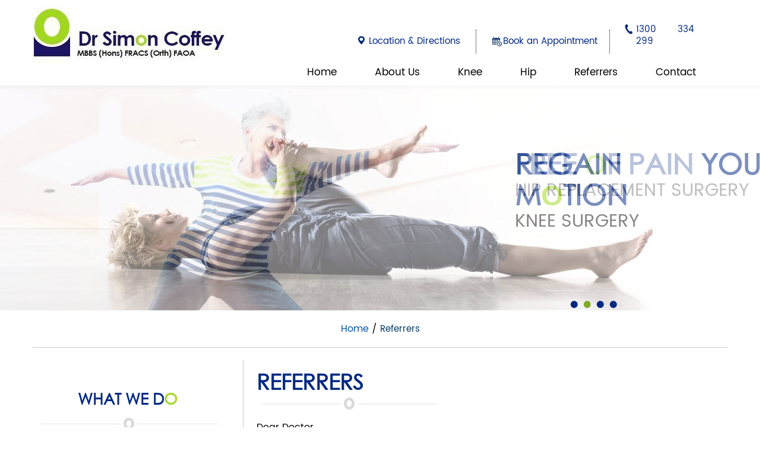

--- FILE ---
content_type: text/html
request_url: https://www.drsimoncoffey.com.au/referrers.html
body_size: 5726
content:
<!doctype html>

<html>

<head>

<title>Referrers | Orthopaedic Surgeon Sydney, NSW | Ankle Arthroscopy Parramatta, NSW</title>

<meta name="description" content="Urgent referrers contact and referral form are offered by our orthopaedic surgeon, Dr Simon Coffey who serves in Parramatta, North Sydney and Sydney, NSW." />

<meta name="keywords" content="referrers, orthopaedic surgeon, ankle arthroscopy" />

 <meta content="SKYPE_TOOLBAR_PARSER_COMPATIBLE" name="SKYPE_TOOLBAR">
<meta name="viewport" content="width=device-width, initial-scale=1, minimum-scale=1, maximum-scale=1, user-scalable=1">

<!--
<link href="style.css" type="text/css" rel="stylesheet">
<link href="css/common-styles.css" type="text/css" rel="stylesheet">
-->

<meta name="geo.region" content="AU-NSW">
<meta name="geo.placename" content="Macquarie University">
<meta name="geo.position" content="-33.773673;151.118022">
<meta name="ICBM" content="-33.773673, 151.118022">


<meta name="geo.region" content="AU-NSW">
<meta name="geo.placename" content="Kingswood">
<meta name="geo.position" content="-33.761317;150.712861">
<meta name="ICBM" content="-33.761317, 150.712861">

<!-- Google tag (gtag.js) -->
<script async src="https://www.googletagmanager.com/gtag/js?id=G-X9QPD6TPXP"></script>
<script>
  window.dataLayer = window.dataLayer || [];
  function gtag(){dataLayer.push(arguments);}
  gtag('js', new Date());

  gtag('config', 'G-X9QPD6TPXP');
</script>
<!--

<link href="https://common.yourpractice.online/gdpr/css/gdpr.css" async media="all" rel="stylesheet">

<link rel="stylesheet" href="css/style.min.css">
<link rel="stylesheet" href="http://cdnjs.cloudflare.com/ajax/libs/font-awesome/4.6.3/css/font-awesome.min.css">
<script src="js/jquery.js" fetchpriority="high"></script>
-->


<!--<link rel="preload preconnect" href="style.css" as="style" rel="stylesheet" onload="this.onload=null;this.rel='stylesheet'">
<link rel="preload preconnect" href="css/common-styles.css" as="style" rel="stylesheet" onload="this.onload=null;this.rel='stylesheet'">
<link rel="preload preconnect" href="css/style.min.css" as="style" rel="stylesheet" onload="this.onload=null;this.rel='stylesheet'">-->
<link rel="stylesheet" type="text/css" href="/css/common-styles.css">
<link rel="stylesheet" type="text/css" href="/css/style.min.css">
<link rel="stylesheet" type="text/css" href="/style.css">

<link rel="preconnect prefetch" href="https://cdnjs.cloudflare.com">
<link rel="stylesheet" href="https://cdnjs.cloudflare.com/ajax/libs/font-awesome/4.6.3/css/font-awesome.min.css">
<!--<link rel="preconnect prefetch" href="https://cdnjs.cloudflare.com/ajax/libs/font-awesome/4.6.3/css/font-awesome.min.css" as="style" onload="this.onload=null;this.rel='stylesheet'">-->
<link rel="preconnect prefetch" href="https://assets.yourpractice.online/1147/">

<link rel="preconnect" href="https://www.google-analytics.com/analytics.js">
<link rel="preconnect" href="https://www.googletagmanager.com/gtag/">
<link rel="preconnect" href="https://cdnjs.cloudflare.com/">
<script src="/js/jquery.js"></script>
 
  <!-- Start cookies banner -->
<!--<script defer src="https://ckm.yourpractice.online/1147wOeKDeLvYni/script.js" type="text/javascript"></script>-->
<!-- End cookies banner -->



     </head>

	 <body>

	 <!-- Google Tag Manager (noscript) --><noscript><iframe src="https://www.googletagmanager.com/ns.html?id=GTM-5ZHSZX5" width="0" style="display:none;visibility:hidden"></iframe></noscript><!-- End Google Tag Manager (noscript) --><div id="o-wrapper" class="o-wrapper"></div>
	
	<!-- <div id="Corona-Container">
	    <div id="Corona-intra">
	        COVID Update for Patient Appointments
	        <p>If you are unwell or concerned you may have been in contact with someone with Coronavirus, please advise and we will either reschedule or schedule an online (Zoom) or telephone appointment.</p>
	        <p>If you have Coronavirus, please advise staff by telephone and remain at home.</p>
	        <ul class="list-btn">
	            <li class="dfw-FontResize"> <a href="pdf/covid-19-update.pdf" target="_blank" class="dfw-FontResize" style="font-size: 16px;">Read more</a> </li>
	        </ul>
	    </div>
	</div> -->

<header>
<div class="header">
<div class="header-left">
<a href="/"><img src="/images/dr-simon-coffey.jpg" alt="Dr Simon Coffey logo" width="326" height="94"></a>
</div>
<div class="header-right">
<div class="header-right-m">
<div class="header-right1">
<a href="/contact.html">Location & Directions</a>
</div>
<div class="header-right2">
<a href="/online-appointment.html">Book an Appointment</a>
</div>
<div class="header-right3">
<a href="tel:+611300334299">1300 334 299</a>
</div>
</div>
<nav>
<div id="c-button--push-right" class="c-button"><a href="javascript:void(0);"> Menu</a></div>
<div class="menu-h">
<ul>                                                    
<li><a href="/index.html">Home</a></li>
      <li><a href="/dr-simon-coffey.html">About Us</a>
	  <ul>
	  <li><a href="/dr-simon-coffey.html">Dr Simon Coffey</a></li>
  <li><a href="/contact.html">Practice Locations</a></li>
	  </ul>
	  </li>
	  <li><a href="/knee-conditions.html">Knee</a>
	  	<ul>
	  		<li><a href="/knee-pain.html">Knee Pain</a></li>
	  		<li><a href="/knee-arthritis.html">Knee Arthritis</a></li>
	  		<li><a href="/unicompartmental-knee-replacement.html">Partial Knee Replacement</a></li>
	  		<li><a href="/total-knee-replacement.html">Total Knee Replacement</a></li>
	  		<li><a href="/knee-arthroscopy.html">Knee Arthroscopy</a></li>
	  		<li><a href="/acl-tears.html">ACL Tears</a></li>
	  		<li><a href="/meniscal-tears.html">Meniscal Tear</a></li>
	  		<li><a href="/patellar-dislocation-patellofemoral-dislocation.html">Patellofemoral Dislocation</a></li>
	  		<li><a href="/locking-knee.html">Locking Knee</a></li>
	  		<li><a href="/other-knee-conditions.html">Other Knee Conditions</a></li>
	   		<li><a href="/knee-advanced-treatments.html">Knee Advanced Treatments</a></li>
		  	<li><a href="/knee-anatomy.html">Knee Anatomy</a></li>
	  	</ul>
	  </li>
	    <li><a href="/hip-conditions.html">Hip</a>
	    	<ul>
	    		<!--<li><a href="/hip-arthroscopy.html">Hip Arthroscopy</a></li>-->
	    		<!--<li><a href="/partial-hip-replacement.html">Partial Hip Replacement</a></li>-->
	    		<li><a href="/total-hip-replacement.html">Total Hip Replacement</a></li>
	    		<li><a href="/avascular-necrosis.html">Avascular Necrosis</a></li>
	    		<li><a href="/gluteal-tendon-tears.html">Gluteal Tendon Tears</a></li>
	    		<li><a href="/failed-hip-replacement.html">Failed Hip Replacement</a></li>
	    		<li><a href="/dislocating-hip-replacement.html">Dislocating Hip Replacement</a></li>
	    		<li><a href="/infected-hip-replacement.html">Infected Hip Replacement</a></li>
				<li><a href="/other-hip-conditions.html">Other Hip Conditions</a></li>
	    		<li><a href="/hip-advanced-treatments.html">Hip Advanced Treatments</a></li>
	    		<li><a href="/hip-anatomy.html">Hip Anatomy</a></li>
	    	</ul>
	    </li>
          
	 <!--- <li><a href="our-services.html">Our Services</a></li>
	  <li><a href="conditions.html">Conditions</a>
      <ul>
  <li><a href="hip-conditions.html">Hip</a></li>
          <li><a href="knee-conditions.html">Knee</a></li>
        </ul>
      </li>
	 <li><a href="advanced-treatments.html">Advanced Treatments</a>
	 <ul>
  <li><a href="hip-advanced-treatments.html">Hip</a></li>
          <li><a href="knee-advanced-treatments.html">Knee</a></li>
        </ul> 
	 </li>-->
<li><a href="/referrers.html">Referrers</a></li>
<!--<li><a href="/blog.html">Blog</a></li>-->
<li><a href="/contact.html">Contact</a></li>

</ul>
</div>                                 
</nav>	 
</div>
</div>

</header>

	   <div id="banner-s">
<ul class="rslides" id="slider3">
<li><div class="banner1-s"><div class="banner-s"><div class="banner-text-s"><p>Regain your
M<span class="color">o</span>tion<span>Knee Surgery</span></p></div></div></div></li>
<li><div class="banner2-s"><div class="banner-s"><div class="banner-text-s"><p>free <span class="color">o</span>f Pain<span>Hip Replacement Surgery</span></p></div></div></div></li>
<li><div class="banner3-s"><div class="banner-s"><div class="banner-text-s"><p>Peace <span class="color">o</span>f Mind<span>Safe Hands</span></p></div></div></div></li>
<li><div class="banner4-s"><div class="banner-s"><div class="banner-text1-s"><p class="text">Doctor</p><p>Simon C<span class="color">o</span>ffey <span>Orthopaedic Surgeon | Hip & Knee Surgery </span></p></div></div></div></li>

</ul>
<div class="banner-s">
<ul class="bullet3" id="slider3-pager">
<li><a href="javascript:void(0);">&bull;</a></li>
<li><a href="javascript:void(0);">&bull;</a></li>
<li><a href="javascript:void(0);">&bull;</a></li>
<li><a href="javascript:void(0);">&bull;</a></li>

</ul>
</div></div>

	

	   <div id="content">

<div class="content ypocms">

<div class="inner-content" id="skip-to-content">

<div class="bread-crumbs">

<a href="/">Home</a> /  <span>Referrers</span>

</div>

<aside>
<div class="what-we-do">
<a>What We D<span>o</span></a>
<span></span>
<div class="what-we-do1"></div>
<ul>
<li><a href="/total-hip-replacement.html">Hip Replacement</a></li>
<li><a href="/knee-arthroscopy.html">Knee  Arthroscopy</a></li>
<li><a href="/unicompartmental-knee-replacement.html">Partial  Knee Replacement</a></li>
<li><a href="/ligament-tears.html">Ligament  Tears</a></li>
<li><a href="/total-knee-replacement.html">Total Knee Replacement</a></li>
<li><a href="/revision-knee-replacement.html">Revision Knee Surgery</a></li>

</ul>
</div>
<div class="dr-section">
<span>About Doctor</span>
<a href="/dr-simon-coffey.html">Simon C<span>o</span>ffey </a>
<p><a href="/dr-simon-coffey.html">More</a></p>
</div>
<div class="osteo-s">
<a href="/what-is-osteoarthritis.html#Osteoarthritis">What is Oste<span>o</span>arthritis</a>
</div>
<div class="overview">
<a href="/over-view.html"><span>o</span>ver View</a>
	<ul>
	<li><a href="/knee-advanced-treatments.html#Knee Replacement and Reconstruction" class="what-involved"><p>O</p>What is Involved in
Knee Surgery? </a></li>
<li><a href="/computer-navigation-for-total-knee-replacement.html" class="how-advanced"><p>O</p>How can Advanced
Technology Help Me?</a></li>
<li><a href="/what-is-my-recovery-time.html" class="what-recovery"><p>O</p>What is My<br>
Recovery Time?</a></li>
<li><a href="/what-do-i-do-next.html" class="what-next"><p>O</p>What Do I Do<br>
Next?</a></li>
	</ul>
</div>
<div class="patientresource">
<a href="/patient-resources.html">Patient Res<span>o</span>urces</a>
<ul>
   <li><a href="/first-visit-guide.html" class="fv"><span>First Visit
Guide</span></a></li>
   <li><a href="/forms-and-downloads.html" class="forms"><span>Forms and
Downloads</span></a></li>
   <li><a href="/urgent-appointments.html" class="urgent-app"><span>Urgent
Appointments</span></a></li>
   <li><a href="/payment-options.html" class="payment"><span>Payment
Options</span></a></li>
   <li><a href="/health-insurance.html" class="health-insurnce"><span>Health
Insurance</span></a></li>
   </ul>
</div>
<div class="patient-handouts">
<a href="/patient-handouts.html">Patient Handouts</a>
</div>
</aside>

<div class="content-left">



		<h1>Referrers</h1>

<p>Dear Doctor</p>

<p>Thank you for considering our services. This page offers links to my services page and other useful information about my practice. If you need to discuss a patient directly please access my mobile by clicking the “Urgent Referrers Contact” button.</p>	

<ul class="service-links">

	<li><a href="urgent-referrers-contact.html">Urgent Referrers Contact</a></li>

	<li><a href="pdf/referral-form.pdf" target="_blank">Download Referral Form</a></li>

</ul>

		</div></div></div></div>

		   <div id="footer">
      
      
   <div class="footer">
   <div class="footer-left">
   <span>Quick links</span>
   <ul>
 <li><a href="/">Home</a></li>
   <li><a href="/dr-simon-coffey.html">About Us</a></li>
   <li><a href="/knee-conditions.html">Knee</a></li>
   <li><a href="/hip-conditions.html">Hip</a></li>
   <li><a href="/referrers.html">Referrers</a></li>
   <li><a href="/contact.html">Contact</a></li>
   </ul>
   </div>
   <div class="footer-middle">
   <span>Treatment Areas</span>
   <ul>
<li><a href="/total-hip-replacement.html">Hip Replacement</a></li>
   <li><a href="/knee-arthroscopy.html">Knee Arthroscopy</a></li>
   <li><a href="/unicompartmental-knee-replacement.html">Partial Knee Replacement</a></li>
   <!--<li><a href="/ligament-tears.html">Ligament Tears</a></li>-->
   <li><a href="/total-knee-replacement.html">Total Knee Replacement</a></li>
   <li><a href="/revision-knee-replacement.html">Revision Knee Surgery</a></li>
<!--<li><a href="anterior-knee-pain.html">Anterior Knee Pain</a></li>
   <li><a href="patella-fracture.html">Patella Fracture</a></li>
   <li><a href="muscle-strains.html">Muscle Strains</a></li>
   <li><a href="patella-fracture.html">Patella Fracture</a></li>-->
</ul>
   </div>
   <div class="footer-middle2">
   <span>Website Search</span>
<form name="search">
<input name="string" id="string" type="text">
<input class="submit" id="search_submit" value="SEARCH" type="submit">
</form>
   <div class="footer-middle-s">
   <span>Social Media</span>
   <ul>
<li>
					<a href="https://www.facebook.com/DrSimonCoffey" class="fb" target="_blank" ></a>
				</li>
				<!--<li>
					<a href="https://in.linkedin.com/" class="linked" target="_blank" ></a>
				</li>-->
				<li>
					<a href="https://twitter.com/DrSimonCoffey" class="twiter" target="_blank" ></a>
				</li>
				
				<li>
					<a href="https://www.youtube.com/channel/UCRvQooW5owbVecSNR7wyCGA" class="utube" target="_blank" ></a>
				</li>
				<!--<li>
					<a href="http://pinintrest.com/" class="pinintrest" target="_blank" ></a>
				</li>-->
			
</ul>
   </div>  
<!-- <div class="footer-right">  
  <a href="https://www.doctoralia.com.au/" target="_blank"><img src="images/doctorila.png" alt="Doctoralia"></a>
   </div>-->
   </div>
 
   <div class="footer-down"> 
   <ul>
   <li><a href="/">Home</a></li><li><a>|</a></li>
<li><a href="/disclaimer/">Disclaimer</a></li><li><a>|</a></li>
		<li><a href="/privacy/">Privacy</a></li><li><a>|</a></li>
		<li><a href="/sitemap.html">Sitemap</a></li><li><a>|</a></li>
		<li><a href="/feedback.html">Feedback</a></li><li><a>|</a></li>
		<li><a href="/tell-a-friend.html">Tell a Friend</a></li><li><a>|</a></li>
		<li><a href="/contact.html">Contact</a></li>
   </ul>
   </div>
    <div class="footer-down1"> 
	<div class="footer-down1-left"><a href="/"><img src="/images/drsimon-footer.png" alt="Dr Simon Coffey" width="218" height="57"></a></div>
	<div class="footer-down1-middle"><span><a href="https://maps.app.goo.gl/9ZEAB2YREBaxTo2N7" target="_blank" style="color:#fff">&copy; Dr Simon Coffey, Orthopaedic Surgeon, Macquarie, Penrith, NSW</span></a></div>
	<div class="footer-down1-right"><a href="http://www.yourpracticeonline.com.au/" target="_blank"><img src="/images/ypo-logo.jpg" alt="Your Practice Online" width="105" height="30"> </a></div>
	</div>
   </div></div>
   
   
   <nav id="c-menu--push-right" class="c-menu c-menu--push-right">
  <button class="c-menu__close">Close Menu &rarr;</button>

  <ul class="c-menu__items">
    <li class="c-menu__item"><a href="/index.html" class="c-menu__link">Home</a></li>
    <li class="c-menu__item"><a href="javascript:void(0);" class="c-menu__link row3">About <i class="fa fa-plus-circle"></i></a> </li>

       <li class="row4" style="display:none;">
	   <ul>
          <li class="c-menu__item thrdlvl"><a href="/dr-simon-coffey.html" class="c-menu__link">Dr Simon Coffey</a></li>
    			
    			<li class="c-menu__item thrdlvl"><a href="/contact.html" class="c-menu__link">Practice Locations</a></li>
			</ul>	
      </li>
  <li class="c-menu__item"><a href="javascript:void(0);" class="c-menu__link row5">Conditions <i class="fa fa-plus-circle"></i></a> </li>

       <li class="row6" style="display:none;">
	   <ul>
          <li class="c-menu__item thrdlvl"><a href="/hip-conditions.html" class="c-menu__link">Hip</a></li>
    			
    			<li class="c-menu__item thrdlvl"><a href="/knee-conditions.html" class="c-menu__link">Knee</a></li>
			</ul>	
      </li>
	<li class="c-menu__item"><a href="javascript:void(0);" class="c-menu__link row7">Advanced Treatments <i class="fa fa-plus-circle"></i></a> </li>
      <li class="row8" style="display:none;" >
	  <ul>
        <li class="c-menu__item thrdlvl"><a href="/hip-advanced-treatments.html" class="c-menu__link">Hip</a></li>
    <li class="c-menu__item thrdlvl"><a href="/knee-advanced-treatments.html" class="c-menu__link">Knee</a></li>
	</ul>
 </li>
  <li class="c-menu__item"><a href="/referrers.html" class="c-menu__link">Referrers</a></li>
     <li class="c-menu__item"><a href="/blog.html" class="c-menu__link">Blog</a></li>
	   <li class="c-menu__item"><a href="/contact.html" class="c-menu__link">Contact</a></li>
 
  </ul>
</nav><!-- /c-menu push-right --><!-- Built in ypocms--><div id="c-mask" class="c-mask"></div><!-- /c-mask -->   <script src="/js/menu.js"></script><script>  /**   * Push right instantiation and action.   */  var pushRight = new Menu({    wrapper: '#o-wrapper',    type: 'push-right',    menuOpenerClass: '.c-button',    maskId: '#c-mask'  });  var pushRightBtn = document.querySelector('#c-button--push-right');  pushRightBtn.addEventListener('click', function(e) {    e.preventDefault;    pushRight.open();  });</script>


<script src="/js/responsiveslides.js"></script>
<script>
 $(function () { 
	  	$("#slider1").responsiveSlides({
        manualControls: '#slider1-pager',

		 auto: true

      });
	   	$("#slider2").responsiveSlides({
        manualControls: '#slider2-pager',
auto:true,

      });
	  	$("#slider3").responsiveSlides({
        manualControls: '#slider3-pager',
auto:true,

      }); 
      });
	 </script>
<script  src="/js/jquery.flexisel.js"></script>
 <script>
$(window).load(function() {
    $("#home-services").flexisel({
        visibleItems: 3,
        animationSpeed: 1000,
        autoPlay: true,
        autoPlaySpeed: 3000,            
        pauseOnHover: true,
        enableResponsiveBreakpoints: true,
        responsiveBreakpoints: { 
            portrait: { 
                changePoint:595,
                visibleItems: 1
            }, 
            landscape: { 
                changePoint:750,
                visibleItems: 3
            },
            tablet: { 
                changePoint:960,
                visibleItems: 2
            }
        }
    });   
});
</script>
<script src="/js/menu.js"></script>
<script>


  /**
   * Push right instantiation and action.
   */
  var pushRight = new Menu({
    wrapper: '#o-wrapper',
    type: 'push-right',
    menuOpenerClass: '.c-button',
    maskId: '#c-mask'
  });

  var pushRightBtn = document.querySelector('#c-button--push-right');

  pushRightBtn.addEventListener('click', function(e) {
    e.preventDefault;
    pushRight.open();
  });


</script>
<script>



      $( document ).ready(function() {

          var b= $( window ).width();

         var a= $( window ).height();



          if(a>800 && b < 1400){



             $(".slider1").addClass('incr');

               $(".slider2").addClass('incr');

               $(".slider3").addClass('incr');

               $(".slider4").addClass('incr');



          }



      $(".row2").click(function(){



          $(".row").slideToggle();

          $(this).find('i').toggleClass('fa-plus-circle fa-minus-circle');

          });



          $(".row3").click(function(){

          $(".row4").slideToggle();

          $(this).find('i').toggleClass('fa-plus-circle fa-minus-circle');

});

          $(".row5").click(function(){

              $(".row6").slideToggle();

              $(this).find('i').toggleClass('fa-plus-circle fa-minus-circle');

});

            $(".row7").click(function(){

              $(".row8").slideToggle();

              $(this).find('i').toggleClass('fa-plus-circle fa-minus-circle');

});




      });



  </script>
  
  <!-- Global site tag (gtag.js) - Google Analytics -->
<script async src="https://www.googletagmanager.com/gtag/js?id=UA-119260152-1"></script>
<script>
  window.dataLayer = window.dataLayer || [];
  function gtag(){dataLayer.push(arguments);}
  gtag('js', new Date());

  gtag('config', 'UA-119260152-1');
</script>

<!-- Google Tag Manager -->
<script>(function(w,d,s,l,i){w[l]=w[l]||[];w[l].push({'gtm.start':
new Date().getTime(),event:'gtm.js'});var f=d.getElementsByTagName(s)[0],
j=d.createElement(s),dl=l!='dataLayer'?'&l='+l:'';j.async=true;j.src=
'https://www.googletagmanager.com/gtm.js?id='+i+dl;f.parentNode.insertBefore(j,f);
})(window,document,'script','dataLayer','GTM-5ZHSZX5');</script>
<!-- End Google Tag Manager -->

<!--
<script>
	$(document).ready(function() {
	$('#search_submit').click(function(event) {
		 var string = $('#string').val();
		 string=string.replace(/[^a-z0-9s]/gi, '').replace(/[_s]/g, '-'); 
		 var search_type = 'all';
		 var go_to_url = '/search/'+search_type+'-lr-'+string+'\/';
		 window.location.href=go_to_url;
		 return false;
	});
	});
</script>
-->

<script>
	$(document).ready(function() {
	$('#search_submit').click(function(event) {
		 var string = $('#string').val();
        string=string.replace(/[_\s]/g, '-');
		 var search_type = 'all';
		 var go_to_url = '/search/'+search_type+'-lr-'+string+'\/';
		 window.location.href=go_to_url;
		 return false;
	});
	});
</script>



		    </body>

 </html>

--- FILE ---
content_type: text/css
request_url: https://www.drsimoncoffey.com.au/css/common-styles.css
body_size: 3823
content:
.alignleft{float:left;margin:0px 20px 20px 0px;}
.alignright{float:right;margin:0px 0px 20px 20px;}
.aligncenter{margin:20px auto;clear:both;display:block;text-align:center;}
.content-button ul{padding:0;}
.content-button ul li{background:rgba(0, 0, 0, 0) none repeat scroll 0 0;float:left;list-style:outside none none;margin:0 0 10px 0;padding:0;}
.wpcf7-display-none{display:block !important;}
.req-form .capchta{clear:both;display:block;float:left;height:25px;margin:4px 0 0 20px;width:74px;}.req-form .capchta-input{float:left;width:124px;margin:-9px 0 0 19px;}
.content-button ul li a{padding:5px 14px 5px 25px !important;background-position:5px 6px;background-repeat:no-repeat;}
.content-button ul li a.patient-contact{background-image:url(../images/pdf-26.png);}
.content-button ul li a.appointment-contact{background-image:url(../images/appointment_icon1.png);}
.content-button ul li a.appointment-contact-us{background-image:url(../images/contact-icon.png);background-position:5px 7px;}
.web-form, .address-block, #connect-sblock, .multimedia1_border{border:1px solid #999;width:99.5%;margin:0 auto;float:left;color:#7c7c7c;}
.web-form{margin:0 auto 12px;}
.web-form h2, .address-block h2, .formhead{background:#1375D8;clear:both;color:#fff;font-size:16px;margin:0 auto 10px;padding:5px 0 8px 10px;}
.address-block h2 a{color:#fff;font-size:16px;}
.address-block h2 a:hover{color:#fff;font-size:16px;}
.web-form ul{padding-left:4%;}
.web-form ul li{background:rgba(0, 0, 0, 0) none repeat scroll 0 0;margin:0 5% 0 0;padding:15px 0;}
.web-form ul.cols-2 li{float:left;list-style:none outside none;width:45%;}
.web-form select, .web-form input[type="text"], .web-form input[type="password"], .web-form input[type="email"], .web-form area, .web-form select, textarea{width:94%;padding:6px 8px;}
.mandatory{color:#F66;}
.web-form ul.cols-1 li{list-style:none outside none;}
.web-form ul li textarea{width:97%;}
.web-form ul li.captcha-input{padding:0 0 15px;}
.captcha-input span{display:block;margin:5px 0 0;}
.web-form ul li.captcha-input input, .web-form ul.label-input-inline li.captcha-input input, #tell-friend .web-form .captcha-input input{width:68px !important;}
.web-form ul li.online-submit{clear:both;width:100%;}
.ie7 .web-form ul li.online-submit img{float:left;}
.web-form ul li.online-submit input, .web-form .online-submit input, .content-button ul li a{border:medium none;border-radius:0;cursor:pointer;float:left;margin-right:10px !important;padding:6px 14px;margin-bottom:20px;}
.web-form ul li.online-submit input, .web-form .online-submit input, .content-button ul li a, a.testimonials, .blog-readmore a, .post a.readmore, .form-submit > input, .comment-reply-link{background-color:#032A85;color:#fff;text-decoration:none;}
.web-form select, .web-form input[type="text"], .web-form input[type="password"], .web-form input[type="email"], .web-form area, .web-form ul li textarea, #tell-friend .web-form textarea{border:1px solid #999;font-family:Verdana, Geneva, sans-serif;color:#000;font-size:12px;}
.web-form ul li.online-submit input:hover, #tell-friend .web-form input[type="submit"]:hover, #tell-friend .web-form input[type="reset"]:hover, .content-button ul li a:hover, a.testimonials:hover, .blog-readmore a:hover, .post a.readmore:hover, .form-submit > input:hover, .comment-reply-link:hover{color:#fff;}
.web-form ul.label-input-inline li{padding:0;margin:0;list-style:none;}
.web-form ul.label-input-inline li label{clear:left;float:left;padding:7px 0 0;width:45%;}
.web-form ul.label-input-inline li input, .web-form ul.label-input-inline li textarea, .web-form ul.label-input-inline li select{margin:8px 0;width:40% !important;padding:6px 8px;}
.web-form ul.label-input-inline li select{width:43% !important;}
.web-form ul.label-input-inline li.online-submit{clear:both;float:none;left:45%;position:relative;width:35%;}
.web-form ul.cols-3 li{float:left;width:28%;list-style:none;}
.web-form ul li.width-100{width:97% !important;}
#tell-friend{top:0px;display:none;position:fixed;width:100%;z-index:200000000;left:0;background:rgba(118,128,138,0.8);height:100%;}
#tell-friend div.form{width:300px;margin:25px auto 0;position:relative;}
#tell-friend .web-form{background:#ccc;}
.form-container{margin:0px auto;text-align:center;}
#tell-friend .web-form select, #tell-friend .web-form input[type="text"], #tell-friend .web-form input[type="password"], #tell-friend .web-form input[type="email"], #tell-friend .web-form area, #tell-friend .web-form textarea{background-color:#fff;margin:2px 0;width:82%;vertical-align:middle;}
#tell-friend .web-form input[type="submit"], #tell-friend .web-form input[type="reset"]{margin:8px 0;float:left;}
.contact-us{font-size:24px;padding:10px 0 0 10px;}
#tell-friend .web-form textarea{width:82%;padding:6px 8px;}
.close{position:absolute;top:7px;right:10px;}
.close a{color:#fff;}
#tell-friend .online-submit{width:185px;border-radius:0;}
.ie7 #tell-friend .online-submit img{float:left;}
#tell-friend .captcha-input{width:87.5%;margin:auto;}
#tell-friend .captcha-input .captchac-img{float:left;width:25%;margin:4px 0 0 3%;}
#tell-friend .captcha-input span{float:none;margin:auto;width:100px;}
.address-block{color:#000;}
.address{float:left;padding:4% 0% 10px 8%;width:33%;line-height:22px;}
.map-icon{float:right;padding:0px 0% 10px 0%;width:57%;text-align:center;}
.map-icon ul li{float:left;list-style:outside none none !important;margin-left:0;margin-right:2%;width:48%;padding:0px;background:none;}
#connect-sblock ul li a{color:#fff;text-decoration:none;}
#connect-sblock ul li a:hover{color:#fff;}
#connect-sblock{background:#032A85;margin:15px 0;}
#connect-sblock ul li{color:#000;float:left;list-style:outside none none !important;padding:15px 0 20px 25px;width:46%;margin:0 0 0 5px;}
#connect-sblock ul li span.skype_c2c_container notranslate{color:#fff;}
#connect-sblock ul li span.skype_c2c_container notranslate:hover{color:#fff;}
#connect-sblock ul li.phone{background:url(../images/contact-icons.png) 0 -111px no-repeat;}
#connect-sblock ul li.fax{background:url(../images/contact-icons.png) 0 16px no-repeat;color:#fff}
#connect-sblock ul li.mail{background:url(../images/contact-icons.png) 0 -48px no-repeat;clear:both;}
#connect-sblock ul li.website{background:url(../images/contact-icons.png) 0 -176px no-repeat;}
.use-full-banner{border:1px solid #999;padding:10px 0 10px 0%;width:63%;border-radius:10px;margin-bottom:10px;}
.use-full-banner ul, .use-full-banner ul li{padding:0 1%;margin:0%;}
.use-full-banner ul li{float:left;margin:0 0 15px;width:48%;}
ul.patient-forms{padding:0;}
ul.patient-forms li{list-style:outside none none;padding:0;background:none;}
ul.patient-forms li a{background:url(../images/pdf-icon.png) no-repeat 0 0px;display:inline-block;padding:0px 0 0 25px;margin-top:15px;color:#000;}
.dotted-border{border-bottom:1px dotted #999;}
.patient-form-footer-content{padding:10px 0 0 0;color:#666;font-size:11px;}
a.testimonials{display:block;float:right;padding:7px 10px 7px 10px;margin-top:-86px;}
.navigation ul{float:left;margin-top:2%;width:100%;padding-top:10px;}
.navigation ul li{float:left;list-style:none;}
.navigation ul li a{color:#000;font-size:14px;padding:5px;}
.navigation ul li a:hover{color:#fff;}
.date, .category, .tag{float:left;font-size:13px;font-style:italic;color:#79797c;}
.date{width:23%;margin:0 16% 0 0;}
.category{width:31%;margin:0 16% 0 0;}
.tag{margin:0;width:14%;}
.blog-readmore{border-bottom:1px dashed #59595c;}
.blog-readmore a, .post a.readmore{float:right;color:#fff;padding:3px 5px;margin:0 0 10px;}
.comment-form-author, .comment-form-email, .comment-form-url{float:left;width:30%;}
.comment-form-author, .comment-form-email{margin:0 5% 0 0;}
#commentform label{line-height:23px;}
#commentform input[type="text"], #commentform input[type="password"], #commentform input[type="tel"], #commentform input[type="email"]{background:none repeat scroll 0 0 #fcfcfa;border:1px solid #d5d5d5;border-radius:2px;box-sizing:border-box;color:#424242;font-family:Arial,Helvetica,sans-serif;font-size:14px;margin:0;outline:medium none;padding:6px 8px;vertical-align:middle;width:90%;}
#commentform textarea{background:none repeat scroll 0 0 #fcfcfa;border:1px solid #d5d5d5;font-family:Arial,Helvetica,sans-serif;font-size:14px;}
.form-submit > input{border:none;border-radius:4px;color:#ffffff;float:right;font-style:italic;margin:4% 6% 0 0;padding:5px 0;width:130px;cursor:pointer;}
.form-allowed-tags{display:none;}
.comment-author img{float:left;margin:0 5% 0 0;}
cite{font-size:18px;}
.comment-meta.commentmetadata{margin:5px 0 0;}
.comment-body{clear:both;}
.comment-body > p{clear:both;margin:0;padding:15px 0;}
.comment-reply-link{border-radius:2px;color:#fff;float:right;padding:3px 10px;margin:0 0 15px;border-radius:0;}
ul.children{padding:0 0 0 20px;margin:10px 0 0;list-style:none;clear:both;}
ul.children li{list-style:none;padding:0;margin:0;background:rgba(0, 0, 0, 0) url("../images/bullet-tm.gif") no-repeat scroll 3px 6px;}
ul.children li a{padding:0 0 0 20px;}
.comment-respond{clear:both;border-top:1px dotted #59595c;}
span.wpcf7-not-valid-tip{color:#f00;font:12px/15px Arial,Helvetica,sans-serif;width:100%;}
div.wpcf7-validation-errors{clear:both;color:#f00;font:12px/15px arial;}
ul, li, p{margin:0;padding:0;}
.more-links{margin-bottom:3%;}
.more-links-border{border-bottom:1px dashed #000;}
.more-links ul{width:100%;height:auto;list-style:none !important;float:left;margin:0;}
.more-links ul li{list-style:none !important;margin:0 10px 10px 0;padding:0;float:left;}
.more-links ul li a{display:block;list-style:none;padding:5px 10px 5px 35px;color:#fff;text-decoration:none;}
.more-links > ul li a{margin-bottom:10px;}
.more-links ul li.video a{background:#0c619d url(../images/video_icon.png) no-repeat 8px 5px;}
.more-links ul li.print a{background:#0c619d url(../images/pdf-icon.png) no-repeat 8px 6px;}
.more-links ul li.info a{background:#0c619d url(../images/patient-icon.png) no-repeat 8px 6px;}
.more-links ul li a:hover{color:#000;}
.more-links ul li.video a:hover{background:#7a92fa url(../images/video_icon.png) no-repeat 8px 5px;}
.more-links ul li.print a:hover{background:#7a92fa url(../images/pdf-icon.png) no-repeat 8px 6px;}
.more-links ul li.info a:hover{background:#7a92fa url(../images/patient-icon.png) no-repeat 8px 6px;}
.list-item{border:1px solid #666;margin:20px 20px 20px 0;padding:20px;}
.list-item ul{float:left;margin:0 6% 0 0;}
.list-item ul li{padding:5px 0;}
ul.tabs, ul.rev{width:100%;float:left;}
ul.tabs li, ul.rev li{width:31%;float:left;list-style:disc !important;margin-left:2%;}
ul.rev{list-style:none;padding:0;}
ul.rev li{list-style:none !important;padding:0;margin:0 0 10px 2%;}
.con-hip-replace{float:left;width:49%;}
.con-hip-replace ul li, .hip-resurface ul li{list-style:none;}
.hip-resurface{float:right;}
.elbow{color:#fff;text-decoration:none;text-align:left;margin:0px !important;padding:0px !important;list-style:none;clear:both;}
.elbow li{list-style:none;width:150px;float:left;padding:0px !important;margin:10px 60px 15px 0px !important;}
.elbow li a{color:#111111;display:block;text-align:center;text-decoration:none;line-height:15px;width:120px;height:40px;border:1px solid #d5d5d5;-moz-border-radius:5px;-webkit-border-radius:5px;border-radius:5px;padding:4px 0px 4px 15px;}
.elbow li a:hover{text-decoration:none;color:#5773ff;border:1px solid #c3c3c3;}.con-hip-replace{float:left;width:49%;}
.spine_left{float:left;width:49%;}
.spine_right{float:right;width:49%;}
.spine_left img , .spine_right img{vertical-align:middle;}
.spine_left ul , .spine_right ul{list-style:none;}
.spine_left ul li, .spine_right ul li{margin-bottom:2%;border:1px solid #76808a;font-size:15px;width:250px;padding:1% 2% 1% 2%;background:#FFF;list-style:none !important;}
.spine_left ul li a , .spine_right ul li a, .use-full-banner ul li{list-style:none !important;}
.multimedia1{margin:0 0 10px 0;width:100%;float:left;}
.multimedia1_width{border-top:none;float:left;width:50%;}
.multimedia1_border{margin:10px 0 0 0;}
#toTop{background:none repeat scroll 0 0 #032c6c;border-radius:5px 0px 0 5px;width:100px;bottom:210px;color:#ffffff;cursor:pointer;display:none;font-size:12px;padding:7px 5px;position:fixed;right:0px;text-align:center;}
div.wpcf7-mail-sent-ok{clear:both;}
div.wpcf7-mail-sent-ng{clear:both;}
div.wpcf7-spam-blocked{clear:both;}
div.wpcf7-validation-errors{clear:both;}
@media only screen and (max-width:979px){.web-form ul.label-input-inline li.online-submit{left:45%;width:45%;}
.more-links ul li a{margin:0px 10px 10px 0;}
.list-item ul{margin:0 1% 0 0;}
.list-item{margin:20px 0;}
.patient-form-footer-content a{display:block;}
.patient-form-footer-content a img{margin:0 !important;float:none !important;}
}
@media only screen and (max-width:767px){.web-form ul.label-input-inline li.online-submit{left:45%;}
.close{right:2%;}
.more-links ul li a{margin:0px 10px 10px 0;}
.web-form ul.label-input-inline li.online-submit input{width:36% !important;}
.multimedia1_width{width:94%;}
.use-full-banner ul li{margin:0 3% 15px 0;width:45%;}
}
@media only screen and (max-width:639px){.date{margin:0 13% 0 0;width:26%;}
.address{float:none;width:auto;text-align:center;}
.map-icon{float:none;width:auto;padding-left:2%;}
}
@media only screen and (max-width:558px){nav #menu-menu-1{display:none;}
.slicknav_menu{display:block;}
.slicknav_btn{position:relative;display:block;vertical-align:middle;float:right;padding:0.438em 2% 0.438em;line-height:1.125em;cursor:pointer;}
.slicknav_menu .slicknav_menutxt{display:block;line-height:1.188em;font-family:Verdana, Geneva, sans-serif;}
.slicknav_menu .slicknav_icon{float:right;margin:0.188em 0 0 0.438em;}
.slicknav_menu .slicknav_no-text{margin:0}
.slicknav_menu .slicknav_icon-bar{display:block;width:1.125em;height:0.125em;-webkit-border-radius:1px;-moz-border-radius:1px;border-radius:1px;-webkit-box-shadow:0 1px 0 rgba(0, 0, 0, 0.25);-moz-box-shadow:0 1px 0 rgba(0, 0, 0, 0.25);box-shadow:0 1px 0 rgba(0, 0, 0, 0.25);}
.slicknav_btn .slicknav_icon-bar + .slicknav_icon-bar{margin-top:0.188em}
.slicknav_nav{clear:both}
li.slicknav_parent{border-bottom:none !important;}
li.slicknav_parent ul{border-bottom:none !important;}
.slicknav_nav ul, .slicknav_nav li{display:block;border-bottom:1px solid #fff;}
.slicknav_nav li:hover{color:#000;}
.slicknav_nav .slicknav_arrow{font-size:1em;float:right;padding:7px 0 7px 13px;border-left:1px solid #222;}
.slicknav_nav .slicknav_item{display:block;cursor:pointer;}
.slicknav_nav a{display:block}
.slicknav_nav .slicknav_item a:hover{color:#000;}
.slicknav_nav .slicknav_item a{display:inline-block;padding:7px 0;border:none;}
.slicknav_menu:before, .slicknav_menu:after{content:" ";display:table;}
.slicknav_menu:after{clear:both}
.slicknav_menu{*zoom:1}
.slicknav_menu{font-size:16px;}
.slicknav_btn{text-decoration:none;text-shadow:0 1px 1px rgba(255, 255, 255, 0.75);background-color:#0153B7;width:96%;}
.slicknav_menu .slicknav_menutxt{color:#fff;display:inline-block;float:right;font-weight:bold;left:-77px;position:relative;text-shadow:0 1px 3px #000;}
.slicknav_menu .slicknav_icon-bar{background-color:#fff;}
.slicknav_menu{background:#fff;}
.slicknav_nav{background:#0153B7;color:#000;font-size:0.875em;margin:0;padding:0;}
.slicknav_nav, .slicknav_nav ul{list-style:none;overflow:hidden;}
.slicknav_nav ul{padding:0;margin:0;}
.slicknav_nav ul li a, .slicknav_nav ul li .slicknav_item{padding-left:35px !important;}
.slicknav_nav ul li .slicknav_item a{padding-left:0 !important;}
.slicknav_nav ul li ul li a{padding-left:60px !important;}
.slicknav_nav .slicknav_item{padding:0px 15px;margin:0;border-bottom:1px solid #fff;}
.slicknav_nav a{padding:7px 15px;margin:0;text-decoration:none;color:#fff;font-family:Arial, Helvetica, sans-serif;text-align:left;}
li.slicknav_parent a.slicknav_item{color:#000;}
li.slicknav_parent slicknav_collapsed a.slicknav_item .slicknav_nav .slicknav_item a:hover{color:#fff;}
.slicknav_nav .slicknav_item:hover{background:#03346E;color:#fff;}
.slicknav_nav a:hover{background:#03346E;color:#fff;}
.slicknav_nav .slicknav_txtnode{margin-left:15px;}
}
@media only screen and (max-width:479px){.web-form ul li{margin:0 13px 0 0;}
.web-form ul.cols-2 li{float:none;width:100%;}
.web-form ul.label-input-inline li label{width:100%;}
.web-form ul.label-input-inline li input, .web-form ul.label-input-inline li textarea, .web-form ul.label-input-inline li select{width:94% !important;}
.web-form ul.cols-3 li{float:none;width:100%;}
.web-form ul.label-input-inline li.online-submit{left:0;width:65%;}
.web-form ul.label-input-inline li.online-submit input{width:30% !important;}
#connect-sblock ul li{width:65%;}
.multimedia1_width{width:94%;}
.use-full-banner{width:100%;}
.web-form ul{padding:0 2%;}
#logoslider{width:98%;}
}

--- FILE ---
content_type: text/css
request_url: https://www.drsimoncoffey.com.au/css/style.min.css
body_size: 2093
content:
.carbon-poweredby,em,i{font-style:italic}.c-button,.c-menu__close{-moz-appearance:none;appearance:none;border-radius:none;-webkit-appearance:none;font-size:23px;box-shadow:none}.c-button:focus,.c-menu__close:focus{outline:0}#carbonads,.c-mask,.c-menu{position:fixed}
.carbon-poweredby,em,i{font-style:italic}.c-button,.c-menu__close{-moz-appearance:none;appearance:none;border-radius:none;-webkit-appearance:none;font-size:23px;box-shadow:none}.c-button:focus,.c-menu__close:focus{outline:0}#carbonads,.c-mask,.c-menu{position:fixed}

.fa {

	padding: 0 0 0 5px;
}

*,::after,::before{box-sizing:inherit; padding: 0 0 0 0px;}body,html{margin:0;padding:0;height:100%}body{background-color:#fff;line-height:1.8}h1,h2,h3,h4,h5,h6{color:#3b3b3b;font-weight:700;line-height:1.2}a{color:#28aadc;text-decoration:none}b,strong{font-weight:700}img{max-width:100%;height:auto}

#c-button--push-right a {
	background: rgba(0, 0, 0, 0) url("https://assets.yourpractice.online/1147/mobile-menubg.png") no-repeat scroll right 3px;
	color: transparent;
	float: right;
	padding: 0 0 0 0px;
}

.c-menu, .o-wrapper {
  background: #808080 
  transition: -webkit-transform 0.3s ease 0s;
}
.o-wrapper {
 background: none ;
}
.c-button {
  
  width: 98%;
}
.o-wrapper{transition:transform .3s}.c-menu,.o-wrapper{-webkit-transition:-webkit-transform .3s}.o-container{margin:0 auto;padding:0 12px;max-width:960px}

@media all and (min-width:480px){
.o-container{padding:0 24px}}
@media all and (min-width:720px){.o-container{padding:0 48px}}.o-header{margin:0;padding:0}.o-header-nav{display:-webkit-box;display:-webkit-flex;display:-ms-flexbox;display:flex;-webkit-box-pack:justify;-webkit-justify-content:space-between;-ms-flex-pack:justify;justify-content:space-between;background-color:#808080}.o-header-nav__link{padding:12px;color:#fff}.o-header-nav__link:hover{color:#fff;background-color:#808080}.o-header__title{margin:24px;padding:0;color:#818181;font-size:28px;font-weight:300;text-align:center}@media all and (min-width:480px){.o-header__title{margin:36px;font-size:42px}}.o-sub-nav{margin:0 0 24px;padding:0}.o-sub-nav__items{display:-webkit-box;display:-webkit-flex;display:-ms-flexbox;display:flex;-webkit-flex-flow:row wrap;-ms-flex-flow:row wrap;flex-flow:row wrap;-webkit-box-pack:center;-webkit-justify-content:center;-ms-flex-pack:center;justify-content:center;list-style:none;margin:0;padding:0}.o-sub-nav__item{margin:0;padding:4px}.o-sub-nav__link{display:block;margin:0;padding:4px 24px;border:2px solid #808080}.o-sub-nav__item.active .o-sub-nav__link,.o-sub-nav__link:hover{color:#fff;background-color:#a04e9b}.o-footer{padding:12px 0;text-align:center}@media all and (min-width:480px){.o-footer{padding:24px 0}}@media all and (min-width:720px){.o-sub-nav{margin:0 0 48px}.o-footer{padding:48px 0}}.c-menu{z-index:99999;background-color:#808080;transition:transform .3s}.c-menu__items{list-style:none;margin:0;padding:0}.c-menu--push-left,.c-menu--push-right,.c-menu--slide-left,.c-menu--slide-right{width:100%;height:100%;overflow-y:scroll}@media all and (min-width:320px){.c-menu--push-left,.c-menu--push-right,.c-menu--slide-left,.c-menu--slide-right{width:300px}}.c-menu--push-left .c-menu__item,.c-menu--push-right .c-menu__item,.c-menu--slide-left .c-menu__item,.c-menu--slide-right .c-menu__item{display:block;text-align:center;border-top:none;border-bottom:1px solid #fff;}.c-menu--push-left .c-menu__item:first-child,.c-menu--push-right .c-menu__item:first-child,.c-menu--slide-left .c-menu__item:first-child,.c-menu--slide-right .c-menu__item:first-child{border-top:none}.c-menu--push-left .c-menu__item:last-child,.c-menu--push-right .c-menu__item:last-child,.c-menu--slide-left .c-menu__item:last-child,.c-menu--slide-right .c-menu__item:last-child{border-bottom:1px solid #fff;}.c-menu--push-left .c-menu__link,.c-menu--push-right .c-menu__link,.c-menu--slide-left .c-menu__link,.c-menu--slide-right .c-menu__link{display:block;color:#fff}.c-menu--push-left .c-menu__close,.c-menu--push-right .c-menu__close,.c-menu--slide-left .c-menu__close,.c-menu--slide-right .c-menu__close{display:block;padding:12px 0px;width:100%}.c-menu--push-left,.c-menu--slide-left{top:0;left:0;-webkit-transform:translateX(-100%);-ms-transform:translateX(-100%);transform:translateX(-100%)}@media all and (min-width:320px){.c-menu--push-left,.c-menu--slide-left{-webkit-transform:translateX(-300px);-ms-transform:translateX(-300px);transform:translateX(-300px)}}.c-menu--push-left.is-active,.c-menu--slide-left.is-active{-webkit-transform:translateX(0);-ms-transform:translateX(0);transform:translateX(0)}.c-menu--push-right,.c-menu--slide-right{top:0;right:-16px;-webkit-transform:translateX(100%);-ms-transform:translateX(100%);transform:translateX(100%)}@media all and (min-width:320px){.c-menu--push-right,.c-menu--slide-right{-webkit-transform:translateX(300px);-ms-transform:translateX(300px);transform:translateX(300px)}}.c-menu--push-right.is-active,.c-menu--slide-right.is-active{-webkit-transform:translateX(0);-ms-transform:translateX(0);transform:translateX(0); background: #1B1464;}.c-menu--push-bottom,.c-menu--push-top,.c-menu--slide-bottom,.c-menu--slide-top{vertical-align:middle;width:100%;height:60px;text-align:center;overflow-x:scroll}.c-mask,body.has-active-menu{overflow:hidden}.c-menu--push-bottom .c-menu__items,.c-menu--push-top .c-menu__items,.c-menu--slide-bottom .c-menu__items,.c-menu--slide-top .c-menu__items{display:inline-block;text-align:center}.c-menu--push-bottom .c-menu__item,.c-menu--push-top .c-menu__item,.c-menu--slide-bottom .c-menu__item,.c-menu--slide-top .c-menu__item{display:inline-block;line-height:60px}.c-menu--push-bottom .c-menu__link,.c-menu--push-top .c-menu__link,.c-menu--slide-bottom .c-menu__link,.c-menu--slide-top .c-menu__link{display:block;padding:0 4px;color:#fff}.c-menu--push-bottom .c-menu__close,.c-menu--push-top .c-menu__close,.c-menu--slide-bottom .c-menu__close,.c-menu--slide-top .c-menu__close{display:inline-block;margin-right:12px;padding:0 24px;height:60px;line-height:60px}.c-menu--push-top,.c-menu--slide-top{top:0;left:0;-webkit-transform:translateY(-60px);-ms-transform:translateY(-60px);transform:translateY(-60px)}.c-menu--push-top.is-active,.c-menu--slide-top.is-active{-webkit-transform:translateY(0);-ms-transform:translateY(0);transform:translateY(0)}.c-menu--push-bottom,.c-menu--slide-bottom{bottom:0;left:0;-webkit-transform:translateY(60px);-ms-transform:translateY(60px);transform:translateY(60px)}.c-menu--push-bottom.is-active,.c-menu--slide-bottom.is-active{-webkit-transform:translateY(0);-ms-transform:translateY(0);transform:translateY(0)}

.c-menu, .o-wrapper {
  display: block;
  
}
.c-button {
	display: none !important;

}
.o-wrapper.has-push-left{-webkit-transform:translateX(100%);-ms-transform:translateX(100%);transform:translateX(100%)}

@media all and (max-width:767px){

.c-button {
	display: block !important;

}
.c-button {
  float: right;
  width: 39%;
}
.o-wrapper {
 
  overflow: hidden;
}
.c-menu, .o-wrapper {
  display: block;
  
}
.c-menu__items {
  clear: both;
  
}
.c-menu__link {
	font: bold 15px/18px 'PoppinsRegular';
	padding: 22px 24px 22px 30px !important;
	text-align: left;
	background: url(https://assets.yourpractice.online/1147/arow-m.png) 21px 27px no-repeat;
}

.c-menu__item:hover{
background: #A0D61D url(https://assets.yourpractice.online/1147/list-m.png) 21px 27px no-repeat;}
.c-button {
	margin: -140px 0 0 0px;
	width: auto;
}
}
@media all and (max-width:479px){
.c-button {
	margin: -237px 0 0 2px;
}
.o-wrapper.has-push-left{-webkit-transform:translateX(300px);-ms-transform:translateX(300px);transform:translateX(300px)}}.o-wrapper.has-push-right{-webkit-transform:translateX(-100%);-ms-transform:translateX(-100%);transform:translateX(-100%)}@media all and (min-width:320px){.o-wrapper.has-push-right{-webkit-transform:translateX(-300px);-ms-transform:translateX(-300px);transform:translateX(-300px)}}.o-wrapper.has-push-top{-webkit-transform:translateY(60px);-ms-transform:translateY(60px);transform:translateY(60px)}.o-wrapper.has-push-bottom{-webkit-transform:translateY(-60px);-ms-transform:translateY(-60px);transform:translateY(-60px)}.c-menu__close{color:#fff;background-color:#808080;border:none;cursor:pointer}.c-mask{z-index:100;top:0;left:0;width:0;height:0;background-color:#000;opacity:0;-webkit-transition:opacity .3s,width 0s .3s,height 0s .3s;transition:opacity .3s,width 0s .3s,height 0s .3s}.c-mask.is-active{width:100%;height:100%;opacity:.1;-webkit-transition:opacity .3s;transition:opacity .3s}.c-buttons{margin-bottom:48px;text-align:center}

.c-button {

	padding: 0px 24px;
	color: #808080;
	border: none;
	position: relative;
	z-index: 999;
	right: 0px;
}

.carbon-img,.carbon-wrap{display:block;margin:0 0 4px}.c-button:disabled{opacity:.3;cursor:not-allowed}#carbonads{bottom:12px;right:12px;z-index:1000;padding:24px 12px 12px;width:154px;background-color:#fff;line-height:1.1;border:1px solid #e7e7e7}.carbon-img{padding:0;width:130px;height:100px}.carbon-text{color:#818181;font-size:12px}.carbon-poweredby{font-size:10px}.carbonad__close{display:block;position:absolute;top:0;left:12px;height:24px;font-size:11px;line-height:24px}@media all and (max-width:660px){#carbonads{display:none}
.c-button{ overflow: hidden;}

}

--- FILE ---
content_type: text/css
request_url: https://www.drsimoncoffey.com.au/style.css
body_size: 10757
content:
body {
    margin: 0px;
    padding: 0px;
}

ul,
li,
h1,
h2,
h3,
h4,
h5,
p {
    padding: 0px;
    margin: 0px;
}

img {
    border: 0px;
}

ul {
    list-style: none;
}

.clear {
    clear: both;
}

a {
    text-decoration: none;
    outline: none;
    color: #000;
}

@font-face {
    font-family: 'AgencyFBBold';
    src: url('fonts/AgencyFBBold.eot');
    src: url('fonts/AgencyFBBold.eot') format('embedded-opentype'), url('fonts/AgencyFBBold.woff2') format('woff2'), url('fonts/AgencyFBBold.woff') format('woff'), url('fonts/AgencyFBBold.ttf') format('truetype'), url('fonts/AgencyFBBold.svg#AgencyFBBold') format('svg');
    font-display:swap;
}

@font-face {
    font-family: 'CenturyGothic';
    src: url('fonts/gothic.eot');
    src: url('fonts/gothic.eot?#iefix') format('embedded-opentype'), url('fonts/gothic.woff') format('woff'), url('fonts/gothic.ttf') format('truetype'), url('fonts/gothic.svg#gothic') format('svg');
    font-weight: normal;
    font-style: normal;
    font-display:swap;
}

@font-face {
    font-family: 'PoppinsRegular';
    src: url('fonts/PoppinsRegular.eot');
    src: url('fonts/PoppinsRegular.eot') format('embedded-opentype'), url('fonts/PoppinsRegular.woff2') format('woff2'), url('fonts/PoppinsRegular.woff') format('woff'), url('fonts/PoppinsRegular.ttf') format('truetype'), url('fonts/PoppinsRegular.svg#PoppinsRegular') format('svg');
    font-display:swap;
}

body {
    overflow-x: hidden;
}

.tableborder {
    border: 3px solid #fff;
    background: #fff;
    width: 300px;
    display: block;
    box-shadow: 0px 1px 3px 3px #01257B;
    padding: 4px;
    margin: 10px auto;
}

.formHead {
    background: #01257B;
    padding: 5px 0px;
    color: #fff;
    font: 700 18px/26px 'CenturyGothic', sans-serif;
    margin: 0 0 10px 0;
    text-align: center;
}

.text-address {
    text-align: justify;
    font: 400 14px/20px 'CenturyGothic', sans-serif;
    color: #000;
    padding: 0px 10px 0px 10px;
    text-decoration: none;
}

.text-address .textMainBold {
    text-align: justify;
    font: 600 14px/20px 'CenturyGothic', sans-serif;
}

a.video {
    background: #083382 url("https://assets.yourpractice.online/1147/video_icon.png") no-repeat scroll 8px 14px !important;
    padding: 10px 10px 10px 30px !important;
}

ul.blog-posts li {
    background: none !important;
    border-bottom: 1px dotted;
    padding: 0 0 22px 0 !important;
}

.post-content h3 a {
    color: #51BAD4;
    text-align: justify;
    font: bold 20px/28px 'CenturyGothic', sans-serif;
    margin: 9px 0;
}

p.read-more a {
    float: right;
    clear: both;
    display: block;
}

.img-left {
    float: left;
    margin: 4px 10px 0px 0;
    width: 150px;
    height: 117px;
}

.selected {
    background: #A1D71D !important;
    color: #fff;
}

#countrytabs li {
    color: #fff;
    display: block;
    float: left;
    margin: 0 50px 5px 0;
    padding: 0 !important;
    width: 234px;
}

#countrytabs li a {
    border-radius: 10px;
    color: #fff;
    display: block;
    font: 14px/18px verdana, sans-serif;
    padding: 9px 0 11px;
    text-align: center;
    text-decoration: none;
    background: #008BBB;
}

#countrytabs li a:hover {
    color: #fff;
}

#countrytabs li a {
    border-radius: 10px;
    color: #fff;
    display: block;
    font: 14px/18px verdana, sans-serif;
    padding: 9px 0 11px;
    text-align: center;
    text-decoration: none;
    background: #083382;
}

.tabcontent-m ul.tab1 {
    float: left;
    padding: 0 0 0 6px;
    margin: 0 0 25px 0;
}

.tabcontent-m .services-page a {
    width: 100%;
    float: left;
    background: #edf7f9;
    background: none;
}

.tabcontent-m ul.tab1 p {
    text-align: justify;
    font: 14px/20px, sans-serif;
    line-height: 21px;
    margin-bottom: 11px;
    height: auto;
}

.tabcontent-m ul.tab1 li {
    float: left;
    padding: 0 !important;
    background: none !important;
    margin: 18px 0 8px 20px;
    width: 47%;
    height: 167px;
}

.tabcontent-m ul.tab1 li a {
    float: right;
    background: #083382;
    padding: 10px;
    text-align: center;
    width: 112px;
    color: #fff !important;
    border-radius: 10px;
    margin: 3px 2px;
    text-transform: initial;
}

.tabcontent-m h3 a {
    background: #083382 !important;
    color: #fff !important;
    cursor: pointer;
    display: block;
    text-align: justify;
    font: bold 20px/18px, sans-serif;
    margin: 5px 0;
    padding: 19px 0 19px 32px;
    clear: both;
    width: auto !important;
    float: none !important;
}

.tabcontent-m ul.tab1 li a:hover {
    color: #fff !important;
}

.orthopaedic-img {
    float: right;
    margin: 0 0 10px 10px;
}

.orthopaedic-img img {
    border: 1px solid #000;
}

.meet {
    width: 100%;
    float: left;
}

.meet1 {
    width: 204px;
    float: left;
}

.meet1 span {
    text-align: center;
    display: block;
}

.meet2 {
    width: 50%;
    float: left;
}

.reviews {
    font: bold 22px/30px 'PoppinsRegular', sans-serif;
    color: #002883;
    text-decoration: none;
    text-align: center;
}

.reviews1 {
    font: bold 22px/30px 'PoppinsRegular', sans-serif;
    color: #83A92A;
    text-align: center;
}

.reviews2 {
    font: bold 13px 'PoppinsRegular', sans-serif;
    color: #554f61;
    text-align: center;
}

.reviews3 {
    font: bold 13px 'PoppinsRegular', sans-serif;
    color: #6ADDF2;
    text-align: center;
}

.useful-links li {
    border: 1px solid #ccc;
    float: left;
    margin: 5px;
    padding: 10px;
    width: 27%;
    border-radius: 20px 0px 20px;
    text-align: center;
    background-image: none;
    background: none !important;
}

.useful-links {
    float: left;
    width: 100%;
}

.useful-links li img {
    text-align: center;
    margin: 5px;
    min-height: 55px;
}

#Access-Container {
    background: #35B3FD !important;
}

.video-container {
    height: 0;
    margin: 20px 0;
    overflow: hidden;
    padding-bottom: 56.25%;
    padding-top: 30px;
    position: relative;
    border: 3px solid #032A85;
}

.video-container iframe,
.video-container object,
.video-container embed {
    height: 100%;
    left: 0;
    position: absolute;
    top: 0;
    width: 100%;
}

.address {
    float: left;
    padding: 10px 0% 10px 10px !important;
    width: 33%;
    line-height: 22px;
}

.we-are-on-fb {
    font-size: 28px;
    text-align: center;
}

.we-are-on-fb a,
.we-are-on-fb a:hover {
    text-decoration: none;
}

.fa.fa-thumbs-up {
    color: #032A85;
    font-size: 50px;
}

.we-are-on-fb span {
    margin: 0 0 0 15px;
}

.contact-box {
    border: 2px solid #032A85;
    border-radius: 20px;
    margin: 0;
    padding: 0 0 5px;
}

.contact-box h3 a {
    color: #fff;
    margin-left: 16px;
}

.contact-box h3 a:hover {
    color: #fff;
}

.contact-box h3 {
    background: #032A85 none repeat scroll 0 0;
    border-radius: 19px 19px 0 0;
    color: #ffffff !important;
    font-size: 18px;
    font-weight: 400;
    padding: 7px 0;
    text-align: center;
    margin: 0 !important;
}

.box-left {
    float: left;
    font-weight: 200;
    padding-left: 2%;
    padding-top: 1%;
    text-align: left;
    width: 48%;
}

.website {
    min-width: 300px;
}

.maps-f {
    border: 2px solid #032A85;
    clear: both;
    float: none;
    height: 210px;
    margin: 20px auto;
    position: relative;
    width: 95%;
}

.maps-f iframe {
    border: 0 none;
    height: 100%;
    margin: 0;
    padding: 0;
    position: absolute;
    top: 0;
    width: 100%;
}

.map_txt {
    text-align: center;
}

.fa.fa-map {
    color: #032A85;
    font-size: 22px;
    padding: 0 6px;
}

.box-right {
    float: left;
    font-weight: 200;
    padding-left: 10px;
    padding-top: 1%;
    width: 47%;
    margin: 0 0 5px 0 !important;
}

ul.patient-forms-page li {
    background: rgba(0, 0, 0, 0) none repeat scroll 0 0 !important;
    list-style: outside none none;
    padding: 0 !important;
}

ul.patient-forms-page li a {
    background: rgba(0, 0, 0, 0) url("https://assets.yourpractice.online/1147/pdf-icon.png") no-repeat scroll 0 0;
    display: inline-block;
    margin-top: 15px;
    padding: 0 0 0 25px;
}

ul.service-links {
    float: left;
    width: 100%;
}

ul.service-links li {
    background: #1B1464 !important;
    box-shadow: 0 0 1px transparent;
    box-sizing: border-box;
    display: table;
    float: left;
    height: 70px;
    margin-bottom: 15px;
    margin-right: 4%;
    padding: 10px !important;
    position: relative;
    transform: perspective(1px) translateZ(0px);
    transition: transform 0.3s linear 0s;
    vertical-align: middle;
    width: 45%;
}

ul.service-links li:hover,
ul.service-links li:focus,
ul.service-links li:active {
    background: #A1D71D !important;
    transform: translateY(-5px);
}

ul.service-links li a {
    color: #fff;
    display: table-cell;
    font: 16px/20px verdana, sans-serif;
    height: 100%;
    padding: 0;
    text-align: center;
    vertical-align: middle;
    width: 100%;
}

ul.service-links li a:hover {
    color: #fff;
}

ul.service-links li::before {
    background: rgba(0, 0, 0, 0) radial-gradient(ellipse at center center, rgba(6, 50, 98, 0.6) 0%, transparent 80%) repeat scroll 0 0;
    content: "";
    height: 10px;
    left: 5%;
    opacity: 0;
    pointer-events: none;
    position: absolute;
    top: 100%;
    transition-duration: 0.1s;
    transition-property: transform, opacity;
    width: 90%;
    z-index: -1;
}

ul.service-links li:hover::before,
ul.service-links li:focus::before,
ul.service-links li:active::before {
    opacity: 1;
    transform: translateY(5px);
}

header {
    float: left;
    width: 100%;
    z-index: 999;
}

.header {
    margin: auto;
    width: 1170px;
    position: relative;
}

.header-left {
    float: left;
    padding: 12px 0 9px;
    width: 28%;
}

.header-right {
    float: right;
    width: 65%;
    margin: 30px 0 0 0;
}

.header-right-m {
    float: right;
    width: 82%;
}

.header-right1 {
    float: none;
	display: inline-block;
    margin: 0 20px 0 0;
    width: 200px;
    border-right: 1px dotted #000;
}

.header-right1 a {
    background: url(https://assets.yourpractice.online/1147/location-icon.jpg) 0 10px no-repeat;
    display: block;
    text-align: justify;
    font: 15px/20px 'PoppinsRegular', sans-serif;
    padding: 10px 0 10px 20px;
    color: #002883;
}

.header-right2 {
    float: none;
	display: inline-block;
    padding: 0 1px 0;
    width: 198px;
    border-right: 1px dotted #000;
}

.header-right2 a {
    background: url(https://assets.yourpractice.online/1147/book-app.jpg) 0 10px no-repeat;
    display: block;
    text-align: justify;
    font: 15px/20px 'PoppinsRegular', sans-serif;
    padding: 10px 0 10px 20px;
    color: #002883;
}

.header-right3 {
    float: none;
	display: inline-block;
    margin: 0 0px 0 20px;
    width: 118px;
}

.header-right3 a {
    background: url(https://assets.yourpractice.online/1147/ph-icon.jpg) 0 10px no-repeat;
    display: block;
    text-align: justify;
    font: 15px/20px 'PoppinsRegular', sans-serif;
    padding: 10px 0 10px 20px;
    color: #002883;
}

nav {
    width: 100%;
    float: right;
}

.menu-h {
    display: block;
    margin: 11px 0 0 0;
    position: relative;
    width: 100%;
    z-index: 9999;text-align: center;
}

.slicknav_menu {
    display: none;
}

.menu-h ul {
    list-style: none;
    margin: 0 auto;
    width: 100%;
}

.menu-h li {
    display: inline-block;
    float: none;
    margin: 0;
    position: relative;
}

.menu-h li a {
    color: #000;
    display: inline-block;
    float: none;
    text-align: justify;
    font: 17px/20px 'PoppinsRegular', sans-serif;
    padding: 11px 30px;
}

.menu-h li:last-child a {
    border-right: none;
}

.menu-h li li:last-child a {
    background: url(https://assets.yourpractice.online/1147/menuarrow.png) 20px 15px no-repeat !important;
}

.menu-h li a:hover {
    color: #a1d81d;
}

.menu-h li ul {
    position: absolute;
    left: 0%;
    padding: 0 0 0 0;
    top: 50px;
    background: #002883;
    width: 240px;
    display: none;
}

.menu-h li li:hover > ul {
    left: 100%;
    position: absolute;
    top: 0 !important;
    width: 147px !important;
    z-index: 99999 !important;
}

.menu-h li:hover > ul {
    background: #002883;
    display: block;
    top: 42px;
    left: 0px;
}

.menu-h li:hover > ul.double_column {
    left: -66%;
}

.menu-h li li {
    position: relative;
    z-index: 1000;
    margin: 0px;
    padding: 0px;
    background: #002883;
}

.menu-h li li:hover > ul {
    background: #002883;
}

.menu-h li li a {
    border: medium none;
    color: #fff;
    display: block;
    margin: 0;
    font-size: 18px;
    background: url(https://assets.yourpractice.online/1147/menuarrow.png) 20px 15px no-repeat;
    position: relative;
    text-align: left;
    width: 270px;
    text-transform: inherit;
    z-index: 1000;
    border-bottom: 3px solid transparent;
    padding: 10px 0 10px 32px;
}

.menu-h li li:last-child a:hover {
    color: #a1d81d;
}

.menu-h li li a:hover {
    color: #a1d81d;
}

.menu-h li li li a {
    padding: 7px 0 7px 25px;
}

.menu-h li ul.double-column {
    width: 544px;
    left: -165px;
}

.menu-h li ul.double-column li {
    float: left;
    width: 240px;
    box-sizing: border-box;
}

.menu-h li ul.double-column li:nth-child(2n+1) ul {
    left: -200px;
    width: 200px;
}

.menu-h li ul.double-column li:nth-child(2n) ul {
    left: 100%;
    ;
    width: 200px;
}

.menu-h li ul.double-column li:nth-child(2n+1) ul li {
    width: 100%;
}

.menu-h li ul.double-column li:nth-child(2n) ul li {
    width: 100%;
}

.rslides {
    position: relative;
    list-style: none;
    width: 100%;
    padding: 0;
    margin: 0;
}

.rslides > li {
    -webkit-backface-visibility: hidden;
    position: absolute;
    display: none;
    width: 100%;
    left: 0;
    top: 0;
}

.rslides > li:first-child {
    position: relative;
    display: block;
    float: left;
}

.rslides > img {
    display: block;
    height: auto;
    float: left;
    width: 100%;
    border: 0;
}

.bullet1 {
    float: left;
    left: 77%;
    margin: 0;
    position: absolute;
    top: 440px;
    z-index: 9;
}

.bullet1 li {
    float: left;
    list-style: outside none none;
    margin: 0 2px;
    position: relative;
    height: 40px;
}

.bullet1 li a {
    color: #002883;
    display: block;
    font-size: 50px;
}

.bullet1 li.rslides_here a {
    color: #83a92a;
}

.bullet3 {
    float: left;
    left: 77%;
    margin: 0;
    position: absolute;
    top: 325px;
    z-index: 9;
}

.bullet3 li {
    float: left;
    list-style: outside none none;
    margin: 0 2px;
    position: relative;
    height: 40px;
}

.bullet3 li a {
    color: #002883;
    display: block;
    font-size: 50px;
}

.bullet3 li.rslides_here a {
    color: #83a92a;
}

#banner {
    float: left;
    position: relative;
    width: 100%;
    z-index: 9;
    margin: 0px 0 0;
}

.banner {
    margin: auto;
    position: relative;
    width: 1170px;
}

.banner1 {
    background: rgba(0, 0, 0, 0) url("https://assets.yourpractice.online/1147/banner1.jpg") no-repeat scroll center top;
}

.banner2 {
    background: rgba(0, 0, 0, 0) url("https://assets.yourpractice.online/1147/banner2.jpg") no-repeat scroll center top;
}

.banner3 {
    background: rgba(0, 0, 0, 0) url("https://assets.yourpractice.online/1147/banner3.jpg") no-repeat scroll center top;
}

.banner4 {
    background: rgba(0, 0, 0, 0) url("https://assets.yourpractice.online/1147/banner4.jpg") no-repeat scroll center top;
}

.banner1,
.banner2,
.banner3,
.banner4 {
    padding: 250px 0;
    position: relative;
}

.banner-text {
    float: right;
    left: auto;
    right:10px;
    position: absolute;
    top: -122px;
    width: 443px;
    padding: 0;
}

.banner-text p {
    display: block;
    text-align: left;
    font: bold 48px/52px 'CenturyGothic', sans-serif;
    color: #002883;
    text-transform: uppercase;
}

.banner-text p span.color {
    display: inline !important;
    text-align: justify;
    font: bold 48px/52px 'CenturyGothic', sans-serif !important;
    color: #a1d81d !important;
}

text-align: justify;

.banner-text span {
    display: block !important;
    text-align: justify;
    font: 30px/35px 'PoppinsRegular', sans-serif !important;
    color: #1b171a !important;
}

.banner-text a {
    width: 100px;
    border-radius: 20px;
    display: block;
    font: bold 15px/20px 'PoppinsRegular', sans-serif;
    color: #000;
    background: #fff;
    text-align: center;
    margin: 20px 0 0 54px;
    border: 1px solid #a1d81d;
    padding: 10px;
    text-transform: uppercase;
}

.banner-text1 {
    float: right;
    left: 722px;
    position: absolute;
    top: -167px;
    width: 482px;
    padding: 0;
}

.banner-text1 p.text {
    display: block;
    text-align: justify;
    font: 18px/22px 'CenturyGothic', sans-serif;
    color: #fff;
    padding: 0 0 20px 0;
}

.banner-text1 p {
    display: block;
    text-align: justify;
    font: bold 48px/52px 'CenturyGothic', sans-serif;
    color: #fff;
    text-transform: uppercase;
}

.banner-text1 p span.color {
    display: inline !important;
    text-align: justify;
    font: bold 48px/52px 'centuryregular', sans-serif !important;
    color: #a1d81d !important;
}

.banner-text1 span {
    display: block !important;
    text-align: justify;
    font: 21px/35px 'PoppinsRegular', sans-serif !important;
    color: #fff !important;
}

.banner-text1 a {
    width: 100px;
    border-radius: 20px;
    display: block;
    font: bold 15px/20px 'PoppinsRegular', sans-serif;
    color: #000;
    background: #fff;
    text-align: center;
    margin: 20px 0 0 0;
    border: 1px solid #a1d81d;
    padding: 10px;
    text-transform: uppercase;
}

#banner-s {
    float: left;
    position: relative;
    width: 100%;
    z-index: 9;
    margin: 0px 0 0;
}

.banner-s {
    margin: auto;
    position: relative;
    width: 1170px;
}

.banner1-s {
    background: rgba(0, 0, 0, 0) url("https://assets.yourpractice.online/1147/banner1-s.jpg") no-repeat scroll center top;
}

.banner2-s {
    background: rgba(0, 0, 0, 0) url("https://assets.yourpractice.online/1147/banner2-s.jpg") no-repeat scroll center top;
}

.banner3-s {
    background: rgba(0, 0, 0, 0) url("https://assets.yourpractice.online/1147/banner3-s.jpg") no-repeat scroll center top;
}

.banner4-s {
    background: rgba(0, 0, 0, 0) url("https://assets.yourpractice.online/1147/banner4-s.jpg") no-repeat scroll center top;
}

.banner1-s,
.banner2-s,
.banner3-s,
.banner4-s {
    padding: 190px 0;
    position: relative;
}

.banner-text-s {
    float: right;
    left: 812px;
    position: absolute;
    top: -84px;
    width: 443px;
    padding: 0;
}

.banner-text-s p {
    display: block;
    text-align: justify;
    font: bold 48px/52px 'CenturyGothic', sans-serif;
    color: #002883;
    text-transform: uppercase;
}

.banner-text-s p span.color {
    display: inline !important;
    text-align: justify;
    font: bold 48px/52px 'centuryregular', sans-serif !important;
    color: #a1d81d !important;
}

.banner-text-s span {
    display: block !important;
    text-align: justify;
    font: 30px/35px 'PoppinsRegular', sans-serif !important;
    color: #1b171a !important;
}

.banner-text1-s {
    float: right;
    left: 722px;
    position: absolute;
    top: -103px;
    width: 482px;
    padding: 0;
}

.banner-text1-s p.text {
    display: block;
    text-align: justify;
    font: 18px/22px 'CenturyGothic', sans-serif;
    color: #fff;
    padding: 0 0 20px 0;
}

.banner-text1-s p {
    display: block;
    text-align: justify;
    font: bold 48px/52px 'CenturyGothic', sans-serif;
    color: #fff;
    text-transform: uppercase;
}

.banner-text1-s p span.color {
    display: inline !important;
    text-align: justify;
    font: bold 48px/52px 'centuryregular', sans-serif !important;
    color: #a1d81d !important;
}

.banner-text1-s span {
    display: block !important;
    text-align: justify;
    font: 21px/35px 'PoppinsRegular', sans-serif !important;
    color: #fff !important;
}

#what {
    float: left;
    position: relative;
    width: 100%;
    z-index: 99;
    margin: 0px 0 0;
}

.what {
    margin: auto;
    position: relative;
    width: 1170px;
    background: url(https://assets.yourpractice.online/1147/what-bg.png) center 150px no-repeat;
    padding: 0 0 57px 0;
}

.what-m {
    width: 75%;
    margin: auto;
}

.what-m a {
    display: block;
    font: bold 30px/35px 'PoppinsRegular', sans-serif;
    color: #002883;
    padding: 30px 0 0 0;
    text-align: center;
    text-transform: uppercase;
}

.what-m a span {
    color: #a1d81d;
    display: inline;
    text-align: justify;
    font: bold 30px/35px 'PoppinsRegular', sans-serif;
}

.what-m p {
    display: block;
    font: 14px/20px 'PoppinsRegular', sans-serif;
    color: #000;
    padding: 20px 0;
    text-align: center;
}

.what-m p span {
    background: url(https://assets.yourpractice.online/1147/what-line.jpg) center bottom no-repeat;
    display: block;
    padding: 20px 0;
}

#services {
    float: left;
    position: relative;
    width: 100%;
    z-index: 9;
    margin: -63px 0 0;
}

.services {
    margin: auto;
    position: relative;
    width: 1170px;
}

.nbs-flexisel-container {
    margin: auto;
    max-width: 98%;
    position: relative;
    z-index: 9;
    height: auto;
}

.nbs-flexisel-inner {
    margin: 0 auto;
    overflow: hidden;
    width: 100%;
    position: relative;
}

.nbs-flexisel-ul {
    list-style-type: none;
    margin: 0 0 0 0px;
    padding: 0;
    position: relative;
    text-align: center;
    width: 9999px;
}

.nbs-flexisel-item {
    cursor: pointer;
    margin: 0;
    position: relative;
}

.nbs-flexisel-nav-left {
    background: url(https://assets.yourpractice.online/1147/leftarow.jpg) no-repeat;
    left: 0;
}

.nbs-flexisel-nav-right {
    background: url(https://assets.yourpractice.online/1147/rightarow.jpg) no-repeat;
    right: -5px;
}

.nbs-flexisel-nav-left,
.nbs-flexisel-nav-right {
    cursor: pointer;
    height: 75px;
    position: absolute;
    top: 132px !important;
    width: 36px;
}

.services li a span {
    color: #fff;
    font: 18px/20px 'CenturyGothic', sans-serif;
    padding: 300px 0 8px 0;
    text-align: center;
    display: block;
    text-transform: uppercase;
}

.services li {
    float: left;
    width: 358px !important;
}

.services li a {
    display: block;
    padding: 0px;
    height: 392px;
}

.services li a.revision-knee {
    background: url(https://assets.yourpractice.online/1147/revision-knee.png) center 0 no-repeat;
}

.services li a.revision-knee:hover {
    background: url(https://assets.yourpractice.online/1147/revision-knee-h.png) center 0 no-repeat;
}

.services li a.hip-replacement {
    background: url(https://assets.yourpractice.online/1147/hip-replacement.png) center 0 no-repeat;
}

.services li a.hip-replacement:hover {
    background: url(https://assets.yourpractice.online/1147/hip-replacement-h.png) center 0 no-repeat;
}

.services li a.kneearthoscopy {
    background: url(https://assets.yourpractice.online/1147/kneearthoscopy.png) center 0 no-repeat;
}

.services li a.kneearthoscopy:hover {
    background: url(https://assets.yourpractice.online/1147/kneearthoscopy-h.png) center 0 no-repeat;
}

.services li a.partialknee {
    background: url(https://assets.yourpractice.online/1147/partialknee.png) center 0 no-repeat;
}

.services li a.partialknee:hover {
    background: url(https://assets.yourpractice.online/1147/partialknee-h.png) center 0 no-repeat;
}

.services li a.lingament {
    background: url(https://assets.yourpractice.online/1147/lingament.png) center 0 no-repeat;
}

.services li a.lingament:hover {
    background: url(https://assets.yourpractice.online/1147/lingament-h.png) center 0 no-repeat;
}

.services li a.totalknee {
    background: url(https://assets.yourpractice.online/1147/totalknee.png) center 0 no-repeat;
}

.services li a.totalknee:hover {
    background: url(https://assets.yourpractice.online/1147/totalknee-h.png) center 0 no-repeat;
}

#doctorsection {
    float: left;
    position: relative;
    width: 100%;
    z-index: 9;
}

.doctorsection {
    margin: auto;
    position: relative;
    width: 1170px;
}

.doctorsection-left {
    width: 570px;
    float: left;
    margin: 30px 0 0 -98px;
}

.doctorsection-right {
    float: left;
    width: 59%;
    margin: 40px 0 0;
}

.doctorsection-right1 {
    background: url(https://assets.yourpractice.online/1147/divider.png) right top no-repeat;
    width: 330px;
    float: left;
    padding: 0 38px 0 0;
    margin: 0px 0 0 -45px;
}

.doctorsection-right1 span {
    color: #585757;
    display: block;
    text-align: justify;
    font: bold 16px/20px 'PoppinsRegular', sans-serif;
    text-transform: uppercase;
}

.doctorsection-right1 h1 a {
    color: #002883;
    display: block;
    text-transform: uppercase;
    text-align: justify;
    font: bold 48px/55px 'CenturyGothic', sans-serif;
}

.doctorsection-right1 h1 a span {
    color: #a1d81d;
    display: inline;
    text-align: justify;
    font: 48px/55px 'CenturyGothic', sans-serif;
}

.doctorsection-right1 p {
    color: #000;
    display: block;
    text-align: justify;
    font: 14px/20px 'PoppinsRegular', sans-serif;
    padding: 20px 0;
    clear: both;
}

.doctorsection-right1 p a {
    width: 100px;
    background: #a1d81d;
    text-align: center;
    font: 14px/20px 'PoppinsRegular', sans-serif;
    padding: 10px;
    border-radius: 20px;
    margin: 16px 0 0 0;
    color: #fff;
    clear: both;
    display: block;
}

.doctorsection-right2 {
    background: url(https://assets.yourpractice.online/1147/yourdoctor.jpg) -30px top no-repeat;
    width: 371px;
    float: left;
    margin: 0 0 0 -4px;
    height: 336px;
}

.doctorsection-right2 a {
    background: url(https://assets.yourpractice.online/1147/your-bg.png) 0 0 no-repeat;
    color: #002883;
    display: block;
    text-transform: uppercase;
    text-align: justify;
    font: bold 40px/43px 'CenturyGothic', sans-serif;
    padding: 22px 0 30px 34px;
    margin: 0 0 0 38px;
}

.doctorsection-right2 a span {
    color: #a1d81d;
    display: inline;
}

.doctorsection-right2 li {
    color: #000;
    list-style-type: disc;
    margin: 0 0 0 50px;
}

.doctorsection-right2 li span {
    color: #000;
    text-align: justify;
    font: 14px/20px 'PoppinsRegular', sans-serif;
    padding: 8px 0 8px 9px;
    display: block;
}

.logos {
    width: 100%;
    float: left;
    border-top: 1px solid #ccc;
}

.logos ul {text-align: center;}
.logos li {
    margin: 10px 0;
    float: none;
    border-right: 1px solid #ccc;
	display: inline-block;
}

.logos li:last-child {
    border-right: none;
}

.logos li a {
    padding: 10px 18px;
    display: block;
}

#bar {
    width: 100%;
    float: left;
    background: #05194d;
    position: relative;
    opacity: .9;
    margin: -9px 0 0;
    z-index: 99;
    height: 90px;
}

.bar {
    margin: auto;
    position: relative;
    width: 1170px;
}

.bar-m {
    width: 80%;
    margin: auto;
    background: #082a7e;
}

.bar-m p {
    text-align: center;
    color: #fff;
    font: 16px/20px 'PoppinsRegular', sans-serif;
    padding: 30px 0 26px 9px;
    display: block;
    text-transform: uppercase;
}

.bar-m span.first {
    display: block;
    background: url(https://assets.yourpractice.online/1147/left-arow.png) 0px 0px no-repeat;
    width: 20px;
    height: 30px;
    float: left;
    position: relative;
    top: 26px;
    left: -58px;
}

.bar-m span.last {
    display: block;
    background: url(https://assets.yourpractice.online/1147/right-arow.png) 0px 0px no-repeat;
    width: 20px;
    top: -48px;
    width: 20px;
    height: 30px;
    float: right;
    position: relative;
    right: -53px;
}

#surgery {
    width: 100%;
    float: left;
    background: url(https://assets.yourpractice.online/1147/surgery-bg.jpg) 0 0 repeat-x;
    position: relative;
}

.surgery {
    margin: auto;
    position: relative;
    width: 1170px;
}

.surgery span {
    color: #585757;
    font: 16px/20px 'PoppinsRegular', sans-serif;
    text-align: center;
    display: block;
    text-transform: uppercase;
    padding: 40px 0 0 0;
}

.surgery a {
    color: #002883;
    display: block;
    text-transform: uppercase;
    font: bold 30px/40px 'CenturyGothic', sans-serif;
    text-align: center;
}

.surgery a span {
    color: #a1d81d;
    display: inline;
    text-align: justify;
    font: bold 30px/40px 'CenturyGothic', sans-serif;
}

.surgery-m {
    width: 78%;
    margin: auto;
    padding: 30px 0 0px 0;
}

.surgery-left {
    float: left;
    width: 300px;
    margin: 123px 0 0 0;
}

.surgery-left a {
    background: #fff url(https://assets.yourpractice.online/1147/takehip.png) 15px 15px no-repeat;
    color: #000;
    text-align: justify;
    font: bold 14px/20px 'PoppinsRegular', sans-serif;
    padding: 16px 0 16px 50px;
    border-radius: 20px;
    border: 1px solid #ccc;
    display: block;
    width: 203px;
}

.surgery-left span {
    background: url(https://assets.yourpractice.online/1147/line.jpg) 0 0 no-repeat;
    display: block;
    width: 100px;
    position: relative;
    right: -224px;
    top: -24px;
}

.surgery-left a:hover {
    background-color: #a1d81d;
}

.surgery-middle {
    float: left;
    width: 305px;
}

.surgery-right {
    float: left;
    width: 300px;
    margin: 123px 0 0 0;
}

.surgery-right a {
    background: #fff url(https://assets.yourpractice.online/1147/takeknee.png) 15px 10px no-repeat;
    color: #000;
    text-align: justify;
    font: bold 14px/20px 'PoppinsRegular', sans-serif;
    padding: 16px 0 16px 40px;
    border-radius: 20px;
    border: 1px solid #ccc;
    display: block;
    width: 203px;
    margin: -30px 0 0 76px;
}

.surgery-right span {
    background: url(https://assets.yourpractice.online/1147/line.jpg) 0 0 no-repeat;
    display: block;
    width: 100px;
    position: relative;
    top: 30px;
}

.surgery-right a:hover {
    background-color: #a1d81d;
}

.surgery-m p {
    text-align: center;
    color: #585757;
    font: 13px/20px 'PoppinsRegular', sans-serif;
    padding: 20px 15px;
    clear: both;
    width: 59%;
    float: np;
    margin: auto;
}

.surgery-m p span.first {
    background: url(https://assets.yourpractice.online/1147/bar.jpg) 0 0 no-repeat;
    width: 20px;
    display: block;
    height: 30px;
    float: left;
}

.surgery-m p span.last {
    background: url(https://assets.yourpractice.online/1147/bar.jpg) right 0 no-repeat;
    width: 20px;
    display: block;
    height: 30px;
    float: right;
}

#osteo {
    width: 100%;
    float: left;
    background: url(https://assets.yourpractice.online/1147/osteo-bg.jpg) center 0 no-repeat;
    position: relative;
	height: auto;
  background-size: cover;
}

.osteo {
    margin: auto;
    position: relative;
    width: 1170px;
}

.osteo a span {
    color: #94c524;
    font: bold 30px/40px 'CenturyGothic', sans-serif;
    text-align: center;
    display: inline;
    text-transform: uppercase;
}

.osteo a {
    color: #fff;
    display: block;
    text-transform: uppercase;
    font: bold 30px/40px 'CenturyGothic', sans-serif;
    text-align: center;
    margin: 47px 0 0 0;
}

.osteo ul {text-align: center;}
.osteo li {
    float: none;
	display: inline-block;
    margin: 50px 1px 33px;
    background: url(https://assets.yourpractice.online/1147/li-bg.png) 11px top no-repeat;
    width: 290px;
}

.osteo li a {
    background: url(https://assets.yourpractice.online/1147/question.png) 0 0 no-repeat;
    text-align: center;
    color: #fff;
    font: 15px/22px 'PoppinsRegular', sans-serif;
    padding: 13px 16px 20px 30px;
    text-transform: unset;
    margin: 0;
}

#over {
    width: 100%;
    float: left;
    position: relative;
}

.over {
    margin: auto;
    position: relative;
    width: 1170px;
    padding: 0 0 40px 0;
}

.over-m {
    width: 80%;
    float: none;
    margin: auto;
}

.over-m a span {
    color: #a1d81d;
    font: bold 30px/40px 'CenturyGothic', sans-serif;
    text-align: center;
    display: inline;
    text-transform: uppercase;
}

.over-m a {
    color: #002883;
    display: block;
    text-transform: uppercase;
    font: bold 30px/40px 'CenturyGothic', sans-serif;
    text-align: center;
    margin: 47px 0 0 0;
}

.over-m p {
    color: #585757;
    display: block;
    padding: 20px 0;
    font: 14px/20px 'PoppinsRegular', sans-serif;
    text-align: center;
}

.over li {
    float: left;
    width: 277px;
    margin: 10px 0;
}

.over li p {
    color: #a1d81d;
    text-align: justify;
    font: bold 30px/40px 'CenturyGothic', sans-serif;
    display: block;
    padding: 117px 0 11px 0px;
}

.over li a {
    color: #fff;
    display: block;
    text-align: left;
    font: bold 20px/25px 'PoppinsRegular', sans-serif;
    padding: 10px 0 0 30px;
    height: 279px;
}

.over li a span {
    color: #fff;
    display: block;
    text-transform: uppercase;
    text-align: left;
    font: 20px/25px 'PoppinsRegular', sans-serif;
    padding: 10px 0 0 0px;
}

.over li:hover p,
.over li:hover a,
.over li:hover a span {
    color: #002883;
}

.over li a.what-involved {
    background: url(https://assets.yourpractice.online/1147/what-involved.png) center top no-repeat;
}

.over li a.what-involved:hover {
    background: url(https://assets.yourpractice.online/1147/what-involved-h.png) center top no-repeat;
}

.over li a.how-advanced {
    background: url(https://assets.yourpractice.online/1147/how-advanced.png) center top no-repeat;
    margin: 0 0 0 -1px;
}

.over li a.how-advanced:hover {
    background: url(https://assets.yourpractice.online/1147/how-advanced-h.png) center top no-repeat;
}

.over li a.what-recovery {
    background: url(https://assets.yourpractice.online/1147/what-recovery.png) center top no-repeat;
    margin: 0 0 0 -3px;
}

.over li a.what-recovery:hover {
    background: url(https://assets.yourpractice.online/1147/what-recovery-h.png) center top no-repeat;
}

.over li a.what-next {
    background: url(https://assets.yourpractice.online/1147/what-next.png) center top no-repeat;
    margin: 0 0 0 -2px;
}

.over li a.what-next:hover {
    background: url(https://assets.yourpractice.online/1147/what-next-h.png) center top no-repeat;
}

.over span.line {
    background: url(https://assets.yourpractice.online/1147/what-line.jpg) center bottom no-repeat;
    display: block;
    padding: 20px 0;
    position: relative;
    bottom: -327px;
}

.over-line {
    background: url(https://assets.yourpractice.online/1147/what-bg.png) center 30px no-repeat;
    width: 100%;
    float: left;
    height: 102px;
    position: relative;
    top: 41px;
    z-index: 999;
}

#patient {
    width: 100%;
    float: left;
    background: url(https://assets.yourpractice.online/1147/patient-bg.jpg) center top no-repeat;
    position: relative;
}

.patient {
    margin: auto;
    position: relative;
    width: 1170px;
}

.patient a {
    color: #fff;
    display: block;
    text-transform: uppercase;
    font: bold 30px/40px 'CenturyGothic', sans-serif;
    text-align: center;
    margin: 91px 0 0 0;
}

.patient a span {
    color: #94c524;
    font: bold 30px/40px 'CenturyGothic', sans-serif;
    text-align: center;
    display: inline;
    text-transform: uppercase;
}

.patient ul {text-align: center;}
.patient li {
    float: none;
	display: inline-block;
    padding: 10px 45px;
    border-right: 1px solid #204496;
    margin: 45px 0 10px;
}

.patient li:last-child {
    border-right: none;
}

.patient li a {
    display: block;
    width: 118px;
    margin: 0px;
}

.patient li a.fv {
    background: url(images/fv.png) center top no-repeat;
}

.patient li a.fv:hover {
    background: url(images/fv-h.png) center top no-repeat;
}

.patient li a.forms {
    background: url(images/forms.png) center top no-repeat;
}

.patient li a.forms:hover {
    background: url(images/forms-h.png) center top no-repeat;
}

.patient li a.urgent-app {
    background: url(images/urgent-app.png) center top no-repeat;
}

.patient li a.urgent-app:hover {
    background: url(images/urgent-app-h.png) center top no-repeat;
}

.patient li a.payment {
    background: url(images/payment.png) center top no-repeat;
}

.patient li a.payment:hover {
    background: url(images/payment-h.png) center top no-repeat;
}

.patient li a.health-insurnce {
    background: url(images/health-insurnce.png) center top no-repeat;
}

.patient li a.health-insurnce:hover {
    background: url(images/health-insurnce-h.png) center top no-repeat;
}

.patient li a span {
    color: #fff;
    display: block;
    text-transform: uppercase;
    text-align: center;
    font: 17px/22px 'PoppinsRegular', sans-serif;
    padding: 60px 0 45px 0px;
}

.patient li a:hover span {
    background: url(https://assets.yourpractice.online/1147/border-line.jpg) center bottom no-repeat;
}

#map-f {
    float: left;
    margin: 0 0;
    overflow: hidden;
    position: relative;
    width: 100%;
    z-index: 9;
    height: 400px;
}

.map-f {
    margin: auto;
    position: relative;
    width: 1170px;
    padding: 40px 0;
}

.map-left-m a {
    color: #fff;
    display: block;
    text-transform: uppercase;
    text-align: justify;
    font: bold 30px/40px 'CenturyGothic', sans-serif;
    text-align: left;
    margin: 24px 0 0 77px;
    clear: both;
}

.map-left-m a span {
    color: #002883;
    font: bold 30px/40px 'CenturyGothic', sans-serif;
    text-align: center;
    display: inline;
    text-transform: uppercase;
}

.map-left1 {
    float: left;
    width: 56%;
    margin: 64px 0 0 69px;
}

.map-left2 {
    float: left;
    width: 54%;
    margin: 50px 0 0 82px;
}

.map-left1 p {
    background: url(https://assets.yourpractice.online/1147/locationsuite.png) 0 4px no-repeat;
    padding: 0 0 0 30px;
    color: #120c4b;
    text-align: left;
    font: 15px/20px 'PoppinsRegular', sans-serif;
    display: block;
}

.map-left1 p a {
    background: url(https://assets.yourpractice.online/1147/ph-map.png) 0 0px no-repeat;
    color: #120c4b;
    text-align: justify;
    font: bold 15px/20px 'PoppinsRegular', sans-serif;
    display: block;
    margin: 4px 0 0 -28px;
    padding: 0 0 0 27px;
}

.map-left2 p {
    background: url(https://assets.yourpractice.online/1147/locationsuite.png) 0 12px no-repeat;
    padding: 10px 0 7px 26px;
    color: #120c4b;
    text-align: justify;
    font: 15px/20px 'PoppinsRegular', sans-serif;
    display: block;
}

.map-left2 a {
    background: url(https://assets.yourpractice.online/1147/ph-map.png) 0 4px no-repeat;
    color: #120c4b;
    text-align: justify;
    font: bold 15px/20px 'PoppinsRegular', sans-serif;
    display: inline;
    margin: 25px 0 0 0;
    padding: 0px 0 0 21px;
    clear: both;
}

.map-left2 a.side {
    background: none;
    padding: 0;
}

.bullet2 {
    float: right;
    left: 0;
    margin: 40px 0 3px;
    position: absolute;
    z-index: 999;
}

.bullet2 li {
    margin: 30px 0;
    float: none;
}

.bullet2 li.first {
    position: absolute;
    top: -19px;
    left: 72px;
}

.bullet2 li.second {
    position: absolute;
    top: 128px;
    left: 73px;
}

.bullet2 li div {
    float: left;
    width: 424px;
}

.bullet2 li div a {
    text-transform: uppercase;
    text-align: justify;
    font: 18px/22px 'PoppinsRegular', sans-serif;
    color: #002883;
    display: block;
}

.map-left-m {
    float: left;
    position: absolute;
    width: 641px;
    background: url(https://assets.yourpractice.online/1147/map-left.png) 0 0 no-repeat;
    top: 0px;
    height: 400px;
}

.bullet2 li:hover a,
.bullet2 li.rslides_here a {
    background: url(https://assets.yourpractice.online/1147/map-arow.png) right 4px no-repeat !important;
    height: 46px;
}

.map-f1 {
    background: rgba(0, 0, 0, 0) url("https://assets.yourpractice.online/1147/map1.jpg") no-repeat scroll center top;
    float: left;
    position: relative;
    width: 100%;
}

.map-f2 {
    background: rgba(0, 0, 0, 0) url("https://assets.yourpractice.online/1147/map2.jpg") no-repeat scroll center top;
    float: left;
    position: relative;
    width: 100%;
}

.map-f1,
.map-f2 {
    height: 402px;
    float: right;
    right: -90px;
    position: absolute;
}

#logo {
    float: left;
    overflow: hidden;
    position: relative;
    width: 100%;
    z-index: 9;
}

.logo {
    margin: auto;
    position: relative;
    width: 1170px;
}

.logo ul {text-align: center;}
.logo li {
    float: none;
	display: inline-block;
}

.logo li img {
    padding: 20px 20px;
    display: block;
}

#footer {
    float: left;
    overflow: hidden;
    position: relative;
    width: 100%;
    z-index: 9;
    background: url(https://assets.yourpractice.online/1147/footer-bg.jpg) center top no-repeat;
    background-size: cover;
    min-height: 600px;
}

.footer {
    margin: auto;
    padding: 30px 0 0 0;
    position: relative;
    width: 1170px;
}

.footer-left {
    float: left;
    margin: 0 20px 0 0;
    width: 416px;
}

.footer-left span {
    color: #a1d81d;
    text-transform: uppercase;
    text-align: justify;
    font: bold 18px/22px 'PoppinsRegular', sans-serif;
    display: block;
    padding: 0 0 23px 0;
}

.footer-left li {
    float: none;
}

.footer-left li a {
    text-align: justify;
    font: 18px/22px 'PoppinsRegular', sans-serif;
    display: block;
    color: #fff;
    padding: 5px 0;
}

.footer-middle {
    float: left;
    margin: 0 20px 0 0;
    width: 434px;
}

.footer-middle span {
    color: #a1d81d;
    text-transform: uppercase;
    text-align: justify;
    font: bold 18px/22px 'PoppinsRegular', sans-serif;
    display: block;
    padding: 0 0 23px 0;
}

.footer-middle li {
    float: none;
}

.footer-middle li a {
    text-align: justify;
    font: 18px/22px 'PoppinsRegular', sans-serif;
    display: block;
    color: #fff;
    padding: 5px 0;
}

.footer-middle2 {
    float: right;
    margin: 0 0px 0 0;
    width: 256px;
}

.footer-middle2 span {
    color: #a1d81d;
    text-transform: uppercase;
    text-align: justify;
    font: bold 18px/22px 'PoppinsRegular', sans-serif;
    display: block;
    padding: 0 0 23px 0;
}

.footer-middle-s {
    float: left;
    margin: 20px 20px 0 0;
    width: 100%;
}

.footer-middle-s span {
    color: #a1d81d;
    text-transform: uppercase;
    text-align: justify;
    font: bold 18px/22px 'PoppinsRegular', sans-serif;
    display: block;
    padding: 0 0 0px 0;
}

.footer-middle-s li {
    float: left;
    margin: 20px 0 0 0;
}

.footer-middle-s li a {
    display: block;
    width: 27px;
    height: 38px;
    text-indent: -9999px;
    float: left;
    padding: 0 6px;
}

/*
.footer-middle-s li a.fb {
    background: rgba(0, 0, 0, 0) url("https://assets.yourpractice.online/1147/fb.png") no-repeat scroll center top;
}
*/
.footer-middle-s li a.fb {
    background: rgba(0, 0, 0, 0) url("https://assets.yourpractice.online/1147/fb-logo.png") no-repeat scroll center top;
}


.footer-middle-s li a.linked {
    background: rgba(0, 0, 0, 0) url("https://assets.yourpractice.online/1147/linked.png") no-repeat scroll center top;
}

/*.footer-middle-s li a.twiter {
    background: rgba(0, 0, 0, 0) url("https://assets.yourpractice.online/1147/twiter.png") no-repeat scroll center top;
}*/
.footer-middle-s li a.twiter {
    background: rgba(0, 0, 0, 0) url("https://assets.yourpractice.online/1147/twt-logo.png") no-repeat scroll center top;
}

.footer-middle-s li a.gplus {
    background: rgba(0, 0, 0, 0) url("https://assets.yourpractice.online/1147/gplus.png") no-repeat scroll center top;
}

/*.footer-middle-s li a.utube {
    background: rgba(0, 0, 0, 0) url("https://assets.yourpractice.online/1147/utube.png") no-repeat scroll center top;
}*/
.footer-middle-s li a.utube {
    background: rgba(0, 0, 0, 0) url("https://assets.yourpractice.online/1147/yt-logo.png") no-repeat scroll center top;
}

.footer-middle-s li a.pinintrest {
    background: rgba(0, 0, 0, 0) url("https://assets.yourpractice.online/1147/pinintrest.png") no-repeat scroll center top;
}

.footer-right {
    float: left;
    margin: 24px 0px 0 0;
    width: 196px;
}

.footer-down {
    float: left;
    border-top: 1px dotted #ccc;
    width: 100%;
    margin: 18px 0 0;
}

.footer-down ul {
    float: none;
    margin: auto;
    width: 70%;
}

.footer-down ul li {
    float: left;
}

.footer-down li a {
    padding: 20px 13px;
    color: #fff;
    text-align: justify;
    font: 14px/20px 'PoppinsRegular', sans-serif;
    display: block;
}

.footer-down1 {
    float: left;
    border-top: 1px dotted #ccc;
    width: 100%;
}

.footer-down1-left {
    float: left;
    width: 244px;
    border-right: 1px solid #ccc;
    margin: 9px 0;
}

.footer-down1-middle {
    float: left;
    width: 70%;
}

.footer-down1-middle span {
    float: left;
    padding: 34px 15px 0;
    color: #fff;
    text-align: justify;
    font: 13px/20px 'PoppinsRegular', sans-serif;
    display: block;
}

.footer-down1-right {
    float: right;
    width: 100px;
    margin: 30px 0 0 0;
}

#content {
    margin: 0;
    overflow: hidden;
    width: 100%;
}

#content,
.content-left,
.inner-content {
    float: left;
    position: relative;
}

.content {
    margin: auto;
    width: 1170px;
}

.inner-content {
    color: #000;
    text-align: justify;
    font: 16px/22px 'PoppinsRegular', sans-serif;
    width: 100%;
    margin: 20px 0 0 0;
}

.content-left {
    width: 793px;
    float: right;
    padding: 0 0px 0 10px;
}

.bread-crumbs {
    width: 100%;
    float: left;
    text-align: center;
    margin: 0 0 20px 0;
    border-bottom: 1px solid #ccc;
    padding: 0 0 20px 0;
}

.content-left a {
    color: #3A5AB7;
    text-align: justify;
    font: 15px/18px 'PoppinsRegular', sans-serif;
}

.content-left a:hover {
    color: #122342;
}

.content-left ul li {
    background: rgba(0, 0, 0, 0) url("https://assets.yourpractice.online/1147/bullet-tm.gif") no-repeat scroll 15px 11px;
    list-style: outside none none;
    padding: 6px 0 0 30px;
}

.content-left ul {
    margin: 0 0 10px;
}

.content-left p {
    line-height: 21px;
    margin-bottom: 14px;
}

.inner-content ul li {
    background: rgba(0, 0, 0, 0) url("https://assets.yourpractice.online/1147/bullet-tm.gif") no-repeat scroll 15px 11px;
    list-style: outside none none;
    padding: 6px 0 0 30px;
}

.inner-content ul {
    margin: 0 0 10px;
}

.inner-content p {
    line-height: 21px;
    margin-bottom: 14px;
}

.inner-content h1 {
    color: #002883;
    text-align: justify;
    font: bold 36px/38px 'CenturyGothic', sans-serif;
    background: url(https://assets.yourpractice.online/1147/what-line.jpg) 0 bottom no-repeat;
    margin: 18px 0;
    text-transform: uppercase;
    padding: 0 0 30px 0;
    text-align: left;
}

.inner-content h2 {
    color: #a1d81d;
    text-align: justify;
    font: bold 22px/28px 'CenturyGothic', sans-serif;
    margin: 12px 0;
    text-transform: uppercase;
}

.inner-content h3 {
    color: #51BAD4;
    text-align: justify;
    font: bold 20px/28px 'CenturyGothic', sans-serif;
    margin: 9px 0;
    text-transform: uppercase;
}

.post-meta-entry {
    margin: 0 0 10px 0;
}

.content-left h1 {
    color: #002883;
    text-align: justify;
    font: bold 36px/38px 'CenturyGothic', sans-serif;
    background: url(https://assets.yourpractice.online/1147/what-line.jpg) 0 bottom no-repeat;
    margin: 18px 0;
    text-transform: uppercase;
    padding: 0 0 30px 0;
    text-align: left;
}

.content-left h2 {
    color: #a1d81d;
    text-align: justify;
    font: bold 22px/28px 'CenturyGothic', sans-serif;
    margin: 12px 0;
    text-transform: uppercase;
}

.content-left h3 {
    color: #51BAD4;
    text-align: justify;
    font: bold 20px/28px 'CenturyGothic', sans-serif;
    margin: 9px 0;
    text-transform: uppercase;
}

.bread-crumbs a {
    color: #0054ae !important;
    font: 16px/18px 'PoppinsRegular', sans-serif;
    text-align: center;
}

.bread-crumbs span {
    color: #033a63;
    text-align: justify;
    font: 15px/18px 'PoppinsRegular', sans-serif;
}

aside {
    padding: 20px 20px 0 0;
    float: left;
    border-right: 1px solid #ccc;
    width: 334px;
}

.what-we-do {
    width: 320px;
    float: left;
}

.what-we-do1 {
    background: url(https://assets.yourpractice.online/1147/what-do-line.png) center 0px no-repeat;
    padding: 0 0 39px 0;
    float: left;
    width: 100%;
    position: relative;
    z-index: 9999;
}

.what-we-do a {
    display: block;
    font: bold 26px/30px 'CenturyGothic', sans-serif;
    color: #002883;
    padding: 30px 0 0 0;
    text-align: center;
    text-transform: uppercase;
}

.what-we-do a span {
    color: #a1d81d;
    display: inline;
    text-align: justify;
    font: bold 26px/30px 'CenturyGothic', sans-serif;
    background: none;
}

.what-we-do span {
    background: url(https://assets.yourpractice.online/1147/what-line.jpg) center bottom no-repeat;
    display: block;
    padding: 20px 0;
}

.what-we-do ul {
    background: #222131;
    clear: both;
    display: block;
    position: relative;
    top: -38px;
    z-index: 9;
}

.what-we-do li:first-child {
    background: #222131;
    padding: 30px 0 0 0 !important;
}

.what-we-do li {
    border-bottom: 1px solid #393846;
    padding: 6px 0 0 0 !important;
    background-image: none !important;
}

.what-we-do li:hover {
    background: #002883;
}

.what-we-do li a {
    color: #fff;
    text-transform: uppercase;
    padding: 20px 0 20px 60px;
    text-align: justify;
    font: 18px/22px 'PoppinsRegular', sans-serif;
    display: block;
    text-align: left;
}

.dr-section {
    width: 319px;
    float: left;
    border: 1px solid #ccc;
    height: 463px;
    background: url(https://assets.yourpractice.online/1147/dr-simon-coffey-s-new.png) center top no-repeat;
}

.dr-section span {
    color: #585757;
    display: block;
    text-align: justify;
    font: 16px/20px 'PoppinsRegular', sans-serif;
    text-transform: uppercase;
    padding: 15px 0 0 36px;
}

.dr-section a {
    color: #002883;
    display: block;
    text-transform: uppercase;
    text-align: justify;
    font: bold 30px/40px 'CenturyGothic', sans-serif;
    padding: 0 0 0 35px;
}

.dr-section a span {
    color: #a1d81d;
    display: inline;
    text-align: justify;
    font: bold 30px/40px 'CenturyGothic', sans-serif;
    padding: 0px;
}

.dr-section p a {
    width: 100px;
    background: #a1d81d;
    text-align: center;
    font: 14px/20px 'PoppinsRegular', sans-serif;
    padding: 10px;
    border-radius: 20px;
    margin: 338px 0 0 98px;
    color: #fff;
    clear: both;
    display: block;
}

.osteo-s {
    width: 320px;
    float: left;
    background: url(https://assets.yourpractice.online/1147/osteo-bg-s.jpg) center top no-repeat;
    margin: 35px 0 0 0;
}

.osteo-s a {
    color: #fff;
    display: block;
    text-transform: uppercase;
    font: bold 35px/40px 'CenturyGothic', sans-serif;
    text-align: center;
    margin: 31px 0 39px 0;
}

.osteo-s a span {
    color: #94c524;
    font: bold 35px/40px 'CenturyGothic', sans-serif;
    text-align: center;
    display: inline;
    text-transform: uppercase;
}

.overview {
    width: 320px;
    float: left;
    margin: 0;
    background: url(https://assets.yourpractice.online/1147/what-line.jpg) center bottom no-repeat;
    display: block;
    padding: 20px 0 40px 0;
}

.overview a {
    color: #002883;
    display: block;
    text-transform: uppercase;
    font: bold 30px/40px 'CenturyGothic', sans-serif;
    text-align: center;
    margin: 10px 0 27px 0;
}

.overview a span {
    color: #94c524;
    font: bold 30px/40px 'CenturyGothic', sans-serif;
    text-align: center;
    display: inline;
    text-transform: uppercase;
}

.overview li {
    float: none;
    margin: 1px 0;
    height: 124px;
    padding: 6px 0 0 0 !important;
    background: none !important;
}

.overview li a {
    color: #fff;
    display: block;
    text-align: justify;
    font: bold 20px/25px 'PoppinsRegular', sans-serif;
    padding: 10px 0 26px 30px;
    margin: 0px;
    text-align: left;
    text-transform: inherit;
}

.overview li p {
    color: #a1d81d;
    text-align: justify;
    font: bold 20px/25px 'CenturyGothic', sans-serif;
    display: block;
    padding: 13px 0 0px 2px;
    text-align: left;
}

.overview li:hover p,
.overview li:hover a,
.overview li:hover a span {
    color: #002883;
}

.overview li a.what-involved {
    background: url(https://assets.yourpractice.online/1147/what-involved-s.jpg) center top no-repeat;
}

.overview li a.what-involved:hover {
    background: url(https://assets.yourpractice.online/1147/what-involved-sh.jpg) center top no-repeat;
}

.overview li a.how-advanced {
    background: url(https://assets.yourpractice.online/1147/how-advanced-s.jpg) center top no-repeat;
}

.overview li a.how-advanced:hover {
    background: url(https://assets.yourpractice.online/1147/how-advanced-sh.jpg) center top no-repeat;
}

.overview li a.what-recovery {
    background: url(https://assets.yourpractice.online/1147/what-recovery-s.jpg) center top no-repeat;
}

.overview li a.what-recovery:hover {
    background: url(https://assets.yourpractice.online/1147/what-recovery-sh.jpg) center top no-repeat;
}

.overview li a.what-next {
    background: url(https://assets.yourpractice.online/1147/what-next-s.jpg) center top no-repeat;
}

.overview li a.what-next:hover {
    background: url(https://assets.yourpractice.online/1147/what-next-sh.jpg) center top no-repeat;
}

.patientresource {
    width: 320px;
    float: left;
    margin: 10px 0 0px 0;
    background: url(https://assets.yourpractice.online/1147/patient-resource-bg.jpg) center bottom no-repeat;
    display: block;
    height: 460px;
}

.patientresource a {
    color: #fff;
    display: block;
    text-transform: uppercase;
    font: bold 26px/32px 'CenturyGothic', sans-serif;
    text-align: center;
    margin: 61px 0 16px 0;
}

.patientresource a span {
    color: #94c524;
    font: bold 26px/32px 'CenturyGothic', sans-serif;
    text-align: center;
    display: inline;
    text-transform: uppercase;
}

.patientresource li {
    float: none;
    padding: 8px 0px 8px 7px !important;
    margin: 0px 0 0px;
    background-image: none !important;
}

.patientresource li a {
    display: block;
    margin: 0px;
}

.patientresource li a span {
    color: #fff;
    display: block;
    text-transform: uppercase;
    text-align: justify;
    font: 17px/22px 'PoppinsRegular', sans-serif;
    padding: 5px 0 25px 68px;
    text-align: left;
}

.patientresource li a:hover span {
    background: url(images/bar-s.jpg) right 0 no-repeat;
}

.patientresource li a.fv {
    background: url(images/fv.png) 20px top no-repeat;
}

.patientresource li a.forms {
    background: url(images/forms.png) 20px top no-repeat;
}

.patientresource li a.urgent-app {
    background: url(images/urgent-app.png) 20px top no-repeat;
}

.patientresource li a.payment {
    background: url(images/payment.png) 20px top no-repeat;
}

.patientresource li a.health-insurnce {
    background: url(images/health-insurnce.png) 20px top no-repeat;
}

.patientresource li a.fv:hover {
    background: url(images/fv-h.png) 20px top no-repeat;
}

.patientresource li a.forms:hover {
    background: url(images/forms-h.png) 20px top no-repeat;
}

.patientresource li a.urgent-app:hover {
    background: url(images/urgent-app-h.png) 20px top no-repeat;
}

.patientresource li a.payment:hover {
    background: url(images/payment-h.png) 20px top no-repeat;
}

.patientresource li a.health-insurnce:hover {
    background: url(images/health-insurnce-h.png) 20px top no-repeat;
}

#service {
    margin: 20px 0 0 0;
    float: left;
}

#service li {
    margin: 15px;
    float: left;
}

#service li a {
    display: block;
    padding: 0px;
    width: 360px;
    height: 390px;
}

#service li a span {
    color: #fff;
    text-align: justify;
    font: 18px/20px 'CenturyGothic', sans-serif;
    padding: 299px 0 0px 0;
    text-align: center;
    display: block;
    text-transform: uppercase;
}

#service li a.revision-knee {
    background: url(https://assets.yourpractice.online/1147/revision-knee.png) center 0 no-repeat;
}

#service li a.revision-knee:hover {
    background: url(https://assets.yourpractice.online/1147/revision-knee-h.png) center 0 no-repeat;
}

#service li a.hip-replacement {
    background: url(https://assets.yourpractice.online/1147/hip-replacement.png) center 0 no-repeat;
}

#service li a.hip-replacement:hover {
    background: url(https://assets.yourpractice.online/1147/hip-replacement-h.png) center 0 no-repeat;
}

#service li a.kneearthoscopy {
    background: url(https://assets.yourpractice.online/1147/kneearthoscopy.png) center 0 no-repeat;
}

#service li a.kneearthoscopy:hover {
    background: url(https://assets.yourpractice.online/1147/kneearthoscopy-h.png) center 0 no-repeat;
}

#service li a.partialknee {
    background: url(https://assets.yourpractice.online/1147/partialknee.png) center 0 no-repeat;
}

#service li a.partialknee:hover {
    background: url(https://assets.yourpractice.online/1147/partialknee-h.png) center 0 no-repeat;
}

#service li a.lingament {
    background: url(https://assets.yourpractice.online/1147/lingament.png) center 0 no-repeat;
}

#service li a.lingament:hover {
    background: url(https://assets.yourpractice.online/1147/lingament-h.png) center 0 no-repeat;
}

#service li a.totalknee {
    background: url(https://assets.yourpractice.online/1147/totalknee.png) center 0 no-repeat;
}

#service li a.totalknee:hover {
    background: url(https://assets.yourpractice.online/1147/totalknee-h.png) center 0 no-repeat;
}

.patient-handouts:hover {
    background: #a1d81d;
}

.patient-handouts {
    width: 320px;
    float: left;
    background: #002576;
    margin: 15px 0 40px 0;
}

.patient-handouts a {
    padding: 19px;
    text-align: center;
    color: #fff;
    font: 18px/20px 'CenturyGothic', sans-serif;
    display: block;
    text-transform: uppercase;
}

.our-services {
    margin: 0 0 0 40px !important;
}

.our-services li a img {
    float: left;
    margin: 0 34px 0 0;
    position: absolute;
    top: -12px;
    left: -45px;
}

.our-services li {
    margin-bottom: 30px !important;
    width: 43% !important;
    margin-right: 7% !important;
}

ul.con-pro-service-links {
    float: left;
    margin-top: 50px;
    width: 100%;
    margin: 0px 0px 0px 29px;
}

ul.con-pro-service-links li {
    background: #270ec2 none repeat scroll 0 0;
    box-shadow: 0 0 1px rgba(0, 0, 0, 0);
    box-sizing: border-box;
    display: table;
    float: left;
    height: 70px;
    margin-bottom: 30px;
    margin-right: 6%;
    padding: 0 5px 0 80px;
    position: relative;
    transform: perspective(1px) translateZ(0px);
    transition: transform 0.3s linear 0s;
    vertical-align: middle;
    width: 41%;
}

ul.con-pro-service-links li a {
    color: #fff;
    display: table-cell;
    text-align: justify;
    font: 16px/20px verdana, sans-serif;
    height: 100%;
    padding: 0;
    text-align: left;
    vertical-align: middle;
    width: 100%;
}

ul.con-pro-service-links li span img {
    position: absolute;
    top: -9px;
    left: -26px;
    border: 3px solid #270EC2;
    border: 3px dashed #141414;
    border: 3px dotted #141414;
    border: 3px double #141414;
    border: 3px groove #141414;
    border: 3px ridge #141414;
    border: 3px inset #141414;
    border: 3px outset #122955;
    border-radius: 50px;
    height: 80px;
}

ul.current-hospital {
    float: left;
    width: 100%
}

ul.current-hospital li {
    float: left;
    margin: 10px 1%;
    width: 210px;
    padding: 0px;
}

ul.current-hospital li p {
    width: 100%
}

ul.current-hospital li.Nepean {
    width: 320px
}

.form-tabs h2 {
    margin: 45px 0 0px 0;
    clear: both;
}

#Corona-Container {
    background: #EE940F;
}

#Corona-intra {
    text-align: center;
    font: 600 24px/38px 'PoppinsRegular', sans-serif;
    color: #fff;
    padding: 10px 0;
    letter-spacing: 0.6px;
}

#Corona-intra p {
    font: 600 17px/24px 'PoppinsRegular', sans-serif;
}

#Corona-intra ul {
    text-align: center;
}

#Corona-intra a {
    color: #fff;
}

#Corona-intra ul li {
    text-align: center;
    font: 600 16px/22px 'PoppinsRegular', sans-serif;
}

#Corona-intra .list-btn {
    text-align: center;
    display: inline-block;
    vertical-align: top;
    background: #EEEEEE;
    font: 600 16px/22px 'PoppinsRegular', sans-serif;
    width: 130px;
    border-radius: 15px;
    margin: 15px 10px 0 10px;
}

#Corona-intra .list-btn a {
    display: block;
    font: 400 17px/21px 'PoppinsRegular', sans-serif;
    color: #3a3a3a;
    padding: 6px 0;
    letter-spacing: 0.5px;
    text-transform: uppercase;
}

.lft-txt {
    float: left;
    width: 40%;
}

.rgt-txt {
    float: right !important;
    width: 50%;
}

@media screen and (max-width:1200px) {

    .header,
    .banner,
    .what,
    .services,
    .doctorsection,
    .bar,
    .surgery,
    .osteo,
    .over,
    .patient,
    .map-f,
    .logo,
    .footer,
    .banner-s,
    .content {
        width: 100%;
    }

    .logos {
        background: #fff;
    }

    .tabcontent-m ul.tab1 li {
        margin: 0px 0 8px 15px;
        width: 47%;
        height: 181px;
    }

    .tabcontent-m ul.tab1 p {
        height: auto;
    }

    .img-left {
        float: left;
        margin: 4px 3px 10px 0;
        width: 122px;
        height: 117px;
    }

    .banner-text-s {
        left: 607px;
        top: -104px;
        width: 405px;
    }

    .banner-text1-s {
        left: 527px;
    }

    img {
        max-width: 100%;
    }

    .header-right {
        width: 69%;
    }

    .banner-text {
        left: 552px;
        top: -123px;
    }

    .banner-text1 {
        left: 486px;
        top: -144px;
    }

    .doctorsection-left {
        width: 589px;
    }

    .doctorsection-right {
        width: 62%;
        margin: 40px 0 0 -103px;
    }

    .logos {
        margin: -17px 0 0 0;
    }

    .bar-m {
        width: 85%;
    }

    .surgery-m {
        width: 97%;
    }

    .osteo li a {
        text-align: justify;
        font: 13px/22px 'PoppinsRegular', sans-serif;
        padding: 8px 0px 20px 30px;
    }

    .osteo li {
        margin: 50px 1px 33px;
        width: 253px;
        background-size: 95%;
    }

    .over li a {
        height: 254px;
        background-size: 100% !important;
    }

    .over li {
        width: 256px;
        margin: 10px 0;
    }

    .over span.line {
        bottom: -284px;
    }

    .patient li {
        padding: 10px 35px;
    }

    .map-f1,
    .map-f2 {
        right: 13px;
    }

    .logo li img {
        padding: 20px 20px;
    }

    .footer-middle {
        margin: 0 20px 0 0;
        width: 248px;
    }

    .footer-left {
        margin: 0 20px 0 5px;
        width: 321px;
    }

    .footer-down ul {
        width: 86%;
    }

    .footer-down1-middle {
        width: 63%;
    }

    .footer-down1-left {
        margin: 9px 0 9px 5px;
    }

    .content-left {
        width: 654px;
        padding: 0 5px 0 10px;
    }

    .over li a span {
        padding: 3px 0 0 0px;
    }

    .over li p {
        padding: 88px 0 10px 0px;
    }

    .doctorsection-right1 {
        width: 300px
    }

    .doctorsection-right2 {
        width: 341px
    }

    .menu-h li a {
        padding: 11px 6px
    }

    .our-services li,
    ul.service-links li {
        width: 85% !important;
    }
}

@media screen and (max-width:1023px) {
    .tabcontent-m ul.tab1 li a {
        font-size: 15px;
    }

    .tabcontent-m h3 a {
        text-align: justify;
        font: bold 16px/18px !important, sans-serif;
    }

    .logos li a {
        padding: 10px 41px;
    }

    .tabcontent-m ul.tab1 li {
        margin: 0px 0 8px 0px;
        width: 100%;
        height: auto;
    }

    .tabcontent-m ul.tab1 p {
        height: auto;
    }

    .content-left {
        width: 520px;
        padding: 0 5px 0 10px;
    }

    .banner-text-s {
        left: 351px;
        top: -53px;
        width: 405px;
    }

    .banner-text1-s {
        left: 271px;
    }

    .header-right {
        width: 99%;
        float: none;
        margin: auto;
    }

    .header-left {
        float: none;
        padding: 12px 0 9px;
        width: 47%;
        margin: auto;
    }

    .banner-text {
        left: 324px;
        top: -82px;
    }

    .banner-text1 {
        left: 272px;
        top: -144px;
    }

    .doctorsection-left {
        width: 78%;
        margin: auto;
        float: none;
    }

    .doctorsection-right {
        width: 99%;
        margin: auto;
        float: none;
        padding: 20px 0 0 0;
    }

    .doctorsection-right1 {
        margin: 0px 0 0 60px;
    }

    #bar {
        margin: 0px 0 0 0;
    }

    .bar-m {
        width: 100%;
    }

    .surgery-right {
        width: 263px;
        margin: 91px 0 0 0;
    }

    .surgery-middle {
        width: 239px;
    }

    .surgery-left {
        width: 239px;
        margin: 91px 0 0 0;
    }

    .surgery-right a {
        margin: -33px 0 0 18px;
    }

    .surgery-right span,
    .surgery-left span {
        background: none;
    }

    .surgery-m p {
        width: 92%;
    }

    .osteo li a {
        text-align: justify;
        font: 10px/22px 'PoppinsRegular', sans-serif;
        padding: 4px 0px 20px 27px;
        text-align: left;
    }

	#osteo {height: auto;background-size: cover;}
    .osteo li {
        margin: 35px 1px 0px;
        width: 190px;
        background-size: 94%;
    }

    .over li a span {
        
        font: 17px/25px 'PoppinsRegular', sans-serif;
        padding: 10px 0 0 0px;
    }

    .over li a {
        height: 188px;
        background-size: 100% !important;
        font: bold 16px/25px 'PoppinsRegular', sans-serif;
        padding: 0px 0 10px 30px;
        height: 188px;
    }

    .over li p {
        padding: 10px 0 11px 0px;
    }

    .over li {
        width: 216px;
        margin: 10px 0;
    }

    .over-line {
        display: none;
    }

    .over span.line {
        display: none;
    }

    .patient a {
        margin: 12px 0 0 0;
    }

    .patient li {
        padding: 10px 15px;
    }

    .map-f1,
    .map-f2 {
        left: 2px;
    }

    .logo li img {
        padding: 20px 10px;
    }

    .footer-left {
        margin: 0 20px 0 5px;
        width: 211px;
    }

    .footer-middle {
        margin: 0 20px 0 0;
        width: 237px;
    }

    .footer-middle2 {
        margin: 0 20px 0 0;
        width: 234px;
    }

    .footer-right {
        float: left;
    }

    .footer-down li a {
        padding: 20px 11px;
    }

    .footer-down ul {
        width: 100%;
    }

    .footer-down1-middle {
        width: 53%;
    }

    #bar {
        overflow: hidden;
    }

    .menu-h li a {
        padding: 11px 21px
    }
}

@media screen and (max-width:960px) {
	.content-left {width: 520px;}
    .logos li a {
        padding: 10px 15px;
    }

    .tabcontent-m ul.tab1 li {
        margin: 0px 5px 8px 0px;
        width: 49%;
        height: 208px;
    }

    .img-left {
        margin: 4px 3px 10px 0;
        width: 73px;
        height: 117px;
    }

    .candidate-bg {
        width: 96%;
        padding: 10px 2%;
    }

    .candidate-bg h3 {
        width: 80%;
    }

    .menu-h li a {
        padding: 11px 9px
    }
	.doctorsection-right1 p{text-align: left;}
}

@media screen and (max-width:850px) {
	.over li {width: 200px;}
	.content-left {width: 425px;}
}
@media screen and (max-width:770px) {
	.over li {width: 192px;}
	.content-left {width: 395px;}
}
@media screen and (max-width:767px) {
    .tabcontent-m ul.tab1 li {
        margin: auto;
        width: 90%;
        height: auto;
        float: none;
    }

    .banner-text-s,
    .banner-text1-s {
        display: none;
    }

    .content-left {
        width: 365px;
    }

    .content-left h1 {
        text-align: left;
        font: bold 36px/50px 'CenturyGothic', sans-serif;
        margin: 18px 0;
        padding: 0 0 2px 0;
    }
	.content-left p {
		text-align: left;}

    .header-left {
        width: 53%;
    }

    .header-right-m {
        float: none;
        width: 94%;
        margin: auto;text-align: center;
    }

    .menu-h li a {
        padding: 11px 8px;
    }

    .banner-text1,
    .banner-text {
        display: none;
    }

    .doctorsection-right2 {
        margin: 0 0 0 -47px;
    }

    .doctorsection-right1 {
        margin: 0px 0 0 0px;
    }

    .surgery-m {
        width: 100%;
    }

    .surgery-left {
        width: 224px;
        margin: 91px 0 0 0;
    }

    .surgery-middle {
        width: 196px;
    }

    .surgery-right {
        width: 220px;
        margin: 91px 0 0 0;
    }

    .surgery-right a {
        margin: -36px 0 0 0px;
    }

    #osteo {
        background: #00267B;
    }

    .osteo li a {
        text-align: justify;
        font: 16px/22px 'PoppinsRegular', sans-serif;
        padding: 11px 0px 20px 35px;
    }

    .osteo li {
        margin: 8px 1px 7px;
        width: 307px;
        background-size: 94%;
    }

    .osteo a {
        margin: 8px 0 0 0;
    }

    .over li a {
        font: bold 14px/21px 'PoppinsRegular', sans-serif;
        height: 155px;
    }

    .over li {
        width: 184px;
    }

    .over li a span {
        display: none;
    }

    .patient li {
        padding: 10px 3px;
		border-right: none;
    }

    .map-left-m {
        width: 506px;
        left: -67px;
    }

    .bullet2 li.first,
    .bullet2 li.second {
        left: 4px;
    }

    .logo li {
        width: auto;
    }

    .logo li img {
        padding: 20px 5px;
    }

    #footer {
        background: #323232;
    }

    .footer-middle2 {
        margin: auto;
        clear: both;
        float: none;
    }

    .footer-down li a {
        padding: 20px 6px;
    }

    .footer-down1-middle {
        width: 45%;
    }

    #surgery {
        overflow: hidden;
    }

    .content-left h1 {
        background: none;
    }

    .map-f1,
    .map-f2 {
        left: -301px;
        width: 162%;
    }

    .menu-h {
        display: none;
    }

    ul.service-links li a {
        width: 75%;
    }
}

@media screen and (max-width:650px) {
	.over li {
	width: 160px;
}
	.content-left {width: 270px;}
}
@media screen and (max-width:639px) {
    .logos li a.img1 {
        margin: 0 0 0 10px;
    }

    .logos li a.img3 {
        margin: 0 0 0 0px;
    }

    .logos li {
        border-right: none;
    }

    .bullet2 {
        margin: 40px 0 3px 59px;
    }

    .map-left-m {
        width: 100%;
        left: 0;
    }

    .tabcontent-m ul.tab1 li {
        margin: 6px 0 8px 0px;
        width: 100%;
        height: auto;
    }

    .tabcontent-m ul.tab1 p {
        text-align: justify;
        font: 14px/20px, sans-serif;
        line-height: 21px;
        margin-bottom: 11px;
        height: auto;
    }

    .img-left {
        margin: 4px 3px 10px 0;
        width: 116px;
        height: 117px;
    }

    .content-left {
        width: 99%;
        float: none;
        margin: auto;
        padding: 0;clear: both;
    }

    .bullet3 {
        display: none;
    }

    .banner1-s {
        background: rgba(0, 0, 0, 0) url("https://assets.yourpractice.online/1147/banner1-i.jpg") no-repeat scroll center top;
    }

    .banner2-s {
        background: rgba(0, 0, 0, 0) url("https://assets.yourpractice.online/1147/banner2-i.jpg") no-repeat scroll center top;
    }

    .banner3-s {
        background: rgba(0, 0, 0, 0) url("https://assets.yourpractice.online/1147/banner3-i.jpg") no-repeat scroll center top;
    }

    .banner4-s {
        background: rgba(0, 0, 0, 0) url("https://assets.yourpractice.online/1147/banner4-i.jpg") no-repeat scroll center top;
    }

    .banner1-s,
    .banner2-s,
    .banner3-s,
    .banner4-s {
        padding: 190px 0;
        background-size: 100%;
    }

    aside {
        padding: 20px 0px 0 0;
        float: none;
        border-right: none;
        width: 334px;
        margin: auto;
        clear: both;
    }

    .banner1 {
        background: rgba(0, 0, 0, 0) url("https://assets.yourpractice.online/1147/banner1-i.jpg") no-repeat scroll center top;
    }

    .banner2 {
        background: rgba(0, 0, 0, 0) url("https://assets.yourpractice.online/1147/banner2-i.jpg") no-repeat scroll center top;
    }

    .banner3 {
        background: rgba(0, 0, 0, 0) url("https://assets.yourpractice.online/1147/banner3-i.jpg") no-repeat scroll center top;
    }

    .banner4 {
        background: rgba(0, 0, 0, 0) url("https://assets.yourpractice.online/1147/banner4-i.jpg") no-repeat scroll center top;
    }

    .bullet1 {
        display: none;
    }

    .banner1,
    .banner2,
    .banner3,
    .banner4 {
        padding: 190px 0;
        background-size: 100%;
    }

    .nbs-flexisel-ul {
        margin: 0 0 0 -200px;
    }

    .doctorsection-right1 {
        margin: auto;
        padding: 0;
        background: none;
        float: none;
        width: 99%;
    }

    .doctorsection-right2 {
        margin: auto;
        float: none;
        width: 98%;
    }

    .logos li a {
        padding: 0px 50px;
    }

    .bar-m {
        width: 99%;
    }
	.surgery-m {text-align: center;}
    .surgery-right {
	margin: 0;
	float: none;
	text-align: center;
	display: inline-block;width: auto;
}

    .surgery-middle {
        display: none;
    }

    .surgery-left {
	margin: 0;
	float: none;
	text-align: center;
	display: inline-block;
margin-bottom: -25px;width: auto;
  }

    .osteo li a {
        text-align: justify;
        font: 12px/22px 'PoppinsRegular', sans-serif;
        padding: 7px 0px 20px 35px;
    }

    .osteo li {
        margin: 8px 1px 7px;
        width: 238px;
    }

    .over li a {
        height: 238px;
    }

    .over li {
        width: 240px;
    }

    #patient {
        background: #002782;
    }

    .patient li a span {
        padding: 55px 0 3px 0px;
    }

    .patient li {
        padding: 0px 4px;
        margin: 16px 1px;
    }

    .footer-middle {
        margin: 0;
        width: 242px;
    }

    .footer-down li a {
        padding: 5px 6px;
    }

    .footer-down1-middle span {
        padding: 15px 15px 0;
    }

    .footer-down1-left {
        margin: auto;
        float: none;
        border: none;
        padding: 10px 0 0 0;
    }

    .footer-down1-middle {
        width: 99%;
        margin: auto;
        float: none;
    }

    .footer-down1-right {
        width: 100px;
        margin: auto;
        float: none;
    }

    ul.con-pro-service-links li {
        width: 87%;
        float: none;
    }
}

@media screen and (max-width:479px) {
    .tabcontent-m ul.tab1 p {
        height: 126px;
    }

    .logos li a.img3 {
        margin: 0 0 0 0px;
    }

    .logos li a {
        padding: 10px 20px;
    }

    .logos li a.img1 {
        margin: 0 0 0 0px;
    }

    .logos li {
        border-right: none;
    }

    aside {
        width: 320px;
    }

    .banner1-s,
    .banner2-s,
    .banner3-s,
    .banner4-s {
        padding: 143px 0;
    }

    .banner1,
    .banner2,
    .banner3,
    .banner4 {
        padding: 126px 0;
    }

    .header-left {
        width: 100%;
    }

    .header-right-m {
        width: 59%;
    }

    .header-right2 {
        width: 185px;
        border-right: none;
    }

    .header-right1 {
        margin: 0 2px 0 0;
        width: 179px;
        border-right: none;
    }

    .what-m p span {
        background: none;
        display: block;
        padding: 0;
    }

    .nbs-flexisel-ul {
        margin: 0 0 0 -15px;
    }

    .doctorsection-right1 h1 a {
        text-align: justify;
        font: bold 39px/39px 'CenturyGothic', sans-serif;
    }

    .bar-m p {
        padding: 6px 0 6px 9px;
    }

    .surgery-right {
        margin: -27px 0 0 40px;
    }

    .surgery-left {
        margin: 0 0 0 37px;
    }

    .osteo li a {
        text-align: justify;
        font: 16px/22px 'PoppinsRegular', sans-serif;
        padding: 12px 0px 20px 35px;
    }

    .osteo li {
        margin: 8px 1px 7px;
        width: 308px;
    }

    .over li a {
        height: 175px;
    }

    .over li {
        width: 196px;
    }

    .patient li {
        padding: 0px 17px;
        margin: 16px 1px;
    }

    .map-left1 {
        width: 82%;
        margin: 64px 0 0 20px;
    }

    .map-left2 {
        width: 82%;
        margin: 45px 0 0 20px;
    }

    .bullet2 li.second {
        top: 119px;
    }

    .logo li {
        width: auto;
    }

    .logo li img {
        padding: 1px 12px;
    }

    .footer-left {
        margin: auto;
        width: 211px;
        float: none;
    }

    .footer-middle {
        margin: auto;
        width: 242px;
        float: none;
    }

    .footer-middle2 {
        margin: auto;
        clear: both;
        float: none;
    }

    .footer-right {
        float: none;
        margin: auto;
        clear: both;
    }

    .footer-down1-right {
        padding: 20px 0 0 0;
        clear: both;
    }
}

@media screen and (max-width:390px) {
	.over li {
        width: 180px;
    }
	.bullet2 li div {margin-left: -60px;}
}
@media screen and (max-width:359px) {
.bullet2 li.second {top: 140px;}

    .banner1-s,
    .banner2-s,
    .banner3-s,
    .banner4-s {
        padding: 127px 0;
    }

    .nbs-flexisel-ul {
        margin: 0 0 0 -91px;
    }

    .over li a {
        height: 152px;
    }

    .over li {
        width: 160px;
    }
}

--- FILE ---
content_type: application/javascript
request_url: https://www.drsimoncoffey.com.au/js/menu.js
body_size: 579
content:
(function(window){'use strict';function extend(a,b){for(var key in b){if(b.hasOwnProperty(key)){a[key]=b[key];}}return a;}function each(collection,callback){for(var i=0;i<collection.length;i++){var item=collection[i];callback(item);}}function Menu(options){this.options=extend({},this.options);extend(this.options,options);this._init();}Menu.prototype.options={wrapper:'#o-wrapper',type:'slide-left',menuOpenerClass:'.c-button',maskId:'#c-mask'};Menu.prototype._init=function(){this.body=document.body;this.wrapper=document.querySelector(this.options.wrapper);this.mask=document.querySelector(this.options.maskId);this.menu=document.querySelector('#c-menu--'+this.options.type);this.closeBtn=this.menu.querySelector('.c-menu__close');this.menuOpeners=document.querySelectorAll(this.options.menuOpenerClass);this._initEvents();};Menu.prototype._initEvents=function(){this.closeBtn.addEventListener('click',function(e){e.preventDefault();this.close();}.bind(this));this.mask.addEventListener('click',function(e){e.preventDefault();this.close();}.bind(this));};Menu.prototype.open=function(){this.body.classList.add('has-active-menu');this.wrapper.classList.add('has-'+this.options.type);this.menu.classList.add('is-active');this.mask.classList.add('is-active');this.disableMenuOpeners();};Menu.prototype.close=function(){this.body.classList.remove('has-active-menu');this.wrapper.classList.remove('has-'+this.options.type);this.menu.classList.remove('is-active');this.mask.classList.remove('is-active');this.enableMenuOpeners();};Menu.prototype.disableMenuOpeners=function(){each(this.menuOpeners,function(item){item.disabled=false;});};Menu.prototype.enableMenuOpeners=function(){each(this.menuOpeners,function(item){item.disabled=false;});};window.Menu=Menu;})(window);